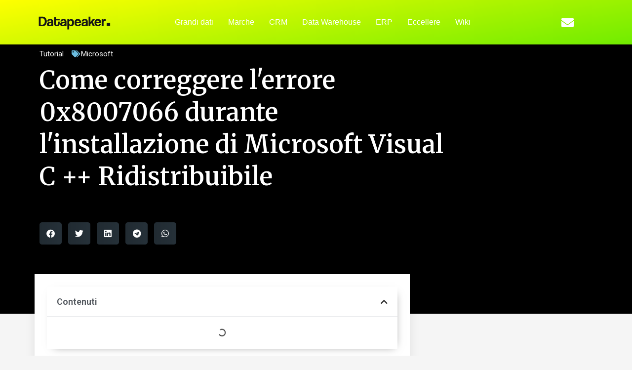

--- FILE ---
content_type: text/html; charset=UTF-8
request_url: https://datapeaker.com/it/tutorial/como-corregir-el-error-0x8007066-al-instalar-microsoft-visual-c-redistributable/
body_size: 21282
content:
<!doctype html>
<html lang="it" dir="ltr">
<head>
	<meta charset="UTF-8">
	<meta name="viewport" content="width=device-width, initial-scale=1">
	<link rel="profile" href="https://gmpg.org/xfn/11">
	<meta name='robots' content='index, follow, max-image-preview:large, max-snippet:-1, max-video-preview:-1' />
	<style>img:is([sizes="auto" i], [sizes^="auto," i]) { contain-intrinsic-size: 3000px 1500px }</style>
	
	<!-- This site is optimized with the Yoast SEO plugin v24.5 - https://yoast.com/wordpress/plugins/seo/ -->
	<title>Come correggere l'errore 0x8007066 durante l'installazione di Microsoft Visual C ++ Ridistribuibile | Altoparlante dati</title>
	<meta name="description" content="Come correggere l'errore 0x8007066 durante l'installazione di Microsoft Visual C ++ Redistributable Uno de los errores más comunes que encuentran los usuarios al instalar" />
	<link rel="canonical" href="https://datapeaker.com/it/tutorial/como-corregir-el-error-0x8007066-al-instalar-microsoft-visual-c-redistributable/" />
	<meta property="og:locale" content="it_IT" />
	<meta property="og:type" content="articolo" />
	<meta property="og:title" content="Come correggere l'errore 0x8007066 durante l'installazione di Microsoft Visual C ++ Ridistribuibile | Altoparlante dati" />
	<meta property="og:description" content="Come correggere l'errore 0x8007066 durante l'installazione di Microsoft Visual C ++ Redistributable Uno de los errores más comunes que encuentran los usuarios al instalar" />
	<meta property="og:url" content="https://datapeaker.com/tutoriales/como-corregir-el-error-0x8007066-al-instalar-microsoft-visual-c-redistributable/" />
	<meta property="og:site_name" content="Altoparlante dati" />
	<meta property="article:published_time" content="2021-12-19T21:13:19+00:00" />
	<meta property="og:image" content="https://datapeaker.com/wp-content/uploads/2021/08/Categoria-Windows-1024x680-6166022.jpg" />
	<meta property="og:image:width" content="1024" />
	<meta property="og:image:height" content="680" />
	<meta property="og:image:type" content="image/jpeg" />
	<meta name="author" content="bytepeaker" />
	<meta name="twitter:card" content="summary_large_image" />
	<meta name="twitter:label1" content="Written by" />
	<meta name="twitter:data1" content="bytepeaker" />
	<meta name="twitter:label2" content="Est. reading time" />
	<meta name="twitter:data2" content="3 minutes" />
	<script type="application/ld+json" class="yoast-schema-graph">{"@context":"https://schema.org","@graph":[{"@type":"Article","@id":"https://datapeaker.com/tutoriales/como-corregir-el-error-0x8007066-al-instalar-microsoft-visual-c-redistributable/#article","isPartOf":{"@id":"https://datapeaker.com/tutoriales/como-corregir-el-error-0x8007066-al-instalar-microsoft-visual-c-redistributable/"},"author":{"name":"bytepeaker","@id":"https://datapeaker.com/#/schema/person/835b3cfa3bf10578e339e217db99d4b7"},"headline":"Cómo corregir el error 0x8007066 al instalar Microsoft Visual C ++ Redistributable","datePublished":"2021-12-19T21:13:19+00:00","mainEntityOfPage":{"@id":"https://datapeaker.com/tutoriales/como-corregir-el-error-0x8007066-al-instalar-microsoft-visual-c-redistributable/"},"wordCount":703,"publisher":{"@id":"https://datapeaker.com/#organization"},"image":{"@id":"https://datapeaker.com/tutoriales/como-corregir-el-error-0x8007066-al-instalar-microsoft-visual-c-redistributable/#primaryimage"},"thumbnailUrl":"https://datapeaker.com/wp-content/uploads/2021/08/Categoria-Windows-1024x680-6166022.jpg","keywords":["Microsoft"],"articleSection":["Tutoriales"],"inLanguage":"it-IT"},{"@type":"WebPage","@id":"https://datapeaker.com/tutoriales/como-corregir-el-error-0x8007066-al-instalar-microsoft-visual-c-redistributable/","url":"https://datapeaker.com/tutoriales/como-corregir-el-error-0x8007066-al-instalar-microsoft-visual-c-redistributable/","name":"Cómo corregir el error 0x8007066 al instalar Microsoft Visual C ++ Redistributable | Datapeaker","isPartOf":{"@id":"https://datapeaker.com/#website"},"primaryImageOfPage":{"@id":"https://datapeaker.com/tutoriales/como-corregir-el-error-0x8007066-al-instalar-microsoft-visual-c-redistributable/#primaryimage"},"image":{"@id":"https://datapeaker.com/tutoriales/como-corregir-el-error-0x8007066-al-instalar-microsoft-visual-c-redistributable/#primaryimage"},"thumbnailUrl":"https://datapeaker.com/wp-content/uploads/2021/08/Categoria-Windows-1024x680-6166022.jpg","datePublished":"2021-12-19T21:13:19+00:00","description":"Cómo corregir el error 0x8007066 al instalar Microsoft Visual C ++ Redistributable Uno de los errores más comunes que encuentran los usuarios al instalar","breadcrumb":{"@id":"https://datapeaker.com/tutoriales/como-corregir-el-error-0x8007066-al-instalar-microsoft-visual-c-redistributable/#breadcrumb"},"inLanguage":"it-IT","potentialAction":[{"@type":"ReadAction","target":["https://datapeaker.com/tutoriales/como-corregir-el-error-0x8007066-al-instalar-microsoft-visual-c-redistributable/"]}]},{"@type":"ImageObject","inLanguage":"it-IT","@id":"https://datapeaker.com/tutoriales/como-corregir-el-error-0x8007066-al-instalar-microsoft-visual-c-redistributable/#primaryimage","url":"https://datapeaker.com/wp-content/uploads/2021/08/Categoria-Windows-1024x680-6166022.jpg","contentUrl":"https://datapeaker.com/wp-content/uploads/2021/08/Categoria-Windows-1024x680-6166022.jpg","width":1024,"height":680,"caption":"categoria-windows-1024x680-6166022-2128332-jpg"},{"@type":"BreadcrumbList","@id":"https://datapeaker.com/tutoriales/como-corregir-el-error-0x8007066-al-instalar-microsoft-visual-c-redistributable/#breadcrumb","itemListElement":[{"@type":"ListItem","position":1,"name":"Home","item":"https://datapeaker.com/"},{"@type":"ListItem","position":2,"name":"Cómo corregir el error 0x8007066 al instalar Microsoft Visual C ++ Redistributable"}]},{"@type":"WebSite","@id":"https://datapeaker.com/#website","url":"https://datapeaker.com/","name":"Datapeaker","description":"La Data siempre al peak","publisher":{"@id":"https://datapeaker.com/#organization"},"potentialAction":[{"@type":"SearchAction","target":{"@type":"EntryPoint","urlTemplate":"https://datapeaker.com/?s={search_term_string}"},"query-input":{"@type":"PropertyValueSpecification","valueRequired":true,"valueName":"search_term_string"}}],"inLanguage":"it-IT"},{"@type":"Organization","@id":"https://datapeaker.com/#organization","name":"datapeaker.com","url":"https://datapeaker.com/","logo":{"@type":"ImageObject","inLanguage":"it-IT","@id":"https://datapeaker.com/#/schema/logo/image/","url":"https://datapeaker.com/wp-content/uploads/2021/07/bytepeaker_logo-7451142.png","contentUrl":"https://datapeaker.com/wp-content/uploads/2021/07/bytepeaker_logo-7451142.png","width":546,"height":114,"caption":"datapeaker.com"},"image":{"@id":"https://datapeaker.com/#/schema/logo/image/"}},{"@type":"Person","@id":"https://datapeaker.com/#/schema/person/835b3cfa3bf10578e339e217db99d4b7","name":"bytepeaker","sameAs":["https://datapeaker.com"]}]}</script>
	<!-- / Yoast SEO plugin. -->


<link rel="alternate" type="application/rss+xml" title="Altoparlante dati &raquo; Feed" href="https://datapeaker.com/it/Nutrire/" />
<link rel="alternate" type="application/rss+xml" title="Altoparlante dati &raquo; Comments Feed" href="https://datapeaker.com/it/comments/Nutrire/" />
<script type="1593e4f57d0c9d3a313bad90-text/javascript">
window._wpemojiSettings = {"baseUrl":"https:\/\/s.w.org\/images\/core\/emoji\/16.0.1\/72x72\/","ext":".png","svgUrl":"https:\/\/s.w.org\/images\/core\/emoji\/16.0.1\/svg\/","svgExt":".svg","source":{"concatemoji":"https:\/\/datapeaker.com\/wp-includes\/js\/wp-emoji-release.min.js?ver=6.8.3"}};
/*! This file is auto-generated */
!function(s,n){var o,i,e;function c(e){try{var t={supportTests:e,timestamp:(new Date).valueOf()};sessionStorage.setItem(o,JSON.stringify(t))}catch(e){}}function p(e,t,n){e.clearRect(0,0,e.canvas.width,e.canvas.height),e.fillText(t,0,0);var t=new Uint32Array(e.getImageData(0,0,e.canvas.width,e.canvas.height).data),a=(e.clearRect(0,0,e.canvas.width,e.canvas.height),e.fillText(n,0,0),new Uint32Array(e.getImageData(0,0,e.canvas.width,e.canvas.height).data));return t.every(function(e,t){return e===a[t]})}function u(e,t){e.clearRect(0,0,e.canvas.width,e.canvas.height),e.fillText(t,0,0);for(var n=e.getImageData(16,16,1,1),a=0;a<n.data.length;a++)if(0!==n.data[a])return!1;return!0}function f(e,t,n,a){switch(t){case"flag":return n(e,"\ud83c\udff3\ufe0f\u200d\u26a7\ufe0f","\ud83c\udff3\ufe0f\u200b\u26a7\ufe0f")?!1:!n(e,"\ud83c\udde8\ud83c\uddf6","\ud83c\udde8\u200b\ud83c\uddf6")&&!n(e,"\ud83c\udff4\udb40\udc67\udb40\udc62\udb40\udc65\udb40\udc6e\udb40\udc67\udb40\udc7f","\ud83c\udff4\u200b\udb40\udc67\u200b\udb40\udc62\u200b\udb40\udc65\u200b\udb40\udc6e\u200b\udb40\udc67\u200b\udb40\udc7f");case"emoji":return!a(e,"\ud83e\udedf")}return!1}function g(e,t,n,a){var r="undefined"!=typeof WorkerGlobalScope&&self instanceof WorkerGlobalScope?new OffscreenCanvas(300,150):s.createElement("canvas"),o=r.getContext("2d",{willReadFrequently:!0}),i=(o.textBaseline="top",o.font="600 32px Arial",{});return e.forEach(function(e){i[e]=t(o,e,n,a)}),i}function t(e){var t=s.createElement("script");t.src=e,t.defer=!0,s.head.appendChild(t)}"undefined"!=typeof Promise&&(o="wpEmojiSettingsSupports",i=["flag","emoji"],n.supports={everything:!0,everythingExceptFlag:!0},e=new Promise(function(e){s.addEventListener("DOMContentLoaded",e,{once:!0})}),new Promise(function(t){var n=function(){try{var e=JSON.parse(sessionStorage.getItem(o));if("object"==typeof e&&"number"==typeof e.timestamp&&(new Date).valueOf()<e.timestamp+604800&&"object"==typeof e.supportTests)return e.supportTests}catch(e){}return null}();if(!n){if("undefined"!=typeof Worker&&"undefined"!=typeof OffscreenCanvas&&"undefined"!=typeof URL&&URL.createObjectURL&&"undefined"!=typeof Blob)try{var e="postMessage("+g.toString()+"("+[JSON.stringify(i),f.toString(),p.toString(),u.toString()].join(",")+"));",a=new Blob([e],{type:"text/javascript"}),r=new Worker(URL.createObjectURL(a),{name:"wpTestEmojiSupports"});return void(r.onmessage=function(e){c(n=e.data),r.terminate(),t(n)})}catch(e){}c(n=g(i,f,p,u))}t(n)}).then(function(e){for(var t in e)n.supports[t]=e[t],n.supports.everything=n.supports.everything&&n.supports[t],"flag"!==t&&(n.supports.everythingExceptFlag=n.supports.everythingExceptFlag&&n.supports[t]);n.supports.everythingExceptFlag=n.supports.everythingExceptFlag&&!n.supports.flag,n.DOMReady=!1,n.readyCallback=function(){n.DOMReady=!0}}).then(function(){return e}).then(function(){var e;n.supports.everything||(n.readyCallback(),(e=n.source||{}).concatemoji?t(e.concatemoji):e.wpemoji&&e.twemoji&&(t(e.twemoji),t(e.wpemoji)))}))}((window,document),window._wpemojiSettings);
</script>
<link rel='stylesheet' id='taxopress-frontend-css-css' href='https://datapeaker.com/wp-content/plugins/simple-tags/assets/frontend/css/frontend.css?ver=3.37.4' media='all' />
<style id='wp-emoji-styles-inline-css'>

	img.wp-smiley, img.emoji {
		display: inline !important;
		border: none !important;
		box-shadow: none !important;
		height: 1em !important;
		width: 1em !important;
		margin: 0 0.07em !important;
		vertical-align: -0.1em !important;
		background: none !important;
		padding: 0 !important;
	}
</style>
<link rel='stylesheet' id='wp-block-library-css' href='https://datapeaker.com/wp-includes/css/dist/block-library/style.min.css?ver=6.8.3' media='all' />
<style id='global-styles-inline-css'>
:root{--wp--preset--aspect-ratio--square: 1;--wp--preset--aspect-ratio--4-3: 4/3;--wp--preset--aspect-ratio--3-4: 3/4;--wp--preset--aspect-ratio--3-2: 3/2;--wp--preset--aspect-ratio--2-3: 2/3;--wp--preset--aspect-ratio--16-9: 16/9;--wp--preset--aspect-ratio--9-16: 9/16;--wp--preset--color--black: #000000;--wp--preset--color--cyan-bluish-gray: #abb8c3;--wp--preset--color--white: #ffffff;--wp--preset--color--pale-pink: #f78da7;--wp--preset--color--vivid-red: #cf2e2e;--wp--preset--color--luminous-vivid-orange: #ff6900;--wp--preset--color--luminous-vivid-amber: #fcb900;--wp--preset--color--light-green-cyan: #7bdcb5;--wp--preset--color--vivid-green-cyan: #00d084;--wp--preset--color--pale-cyan-blue: #8ed1fc;--wp--preset--color--vivid-cyan-blue: #0693e3;--wp--preset--color--vivid-purple: #9b51e0;--wp--preset--gradient--vivid-cyan-blue-to-vivid-purple: linear-gradient(135deg,rgba(6,147,227,1) 0%,rgb(155,81,224) 100%);--wp--preset--gradient--light-green-cyan-to-vivid-green-cyan: linear-gradient(135deg,rgb(122,220,180) 0%,rgb(0,208,130) 100%);--wp--preset--gradient--luminous-vivid-amber-to-luminous-vivid-orange: linear-gradient(135deg,rgba(252,185,0,1) 0%,rgba(255,105,0,1) 100%);--wp--preset--gradient--luminous-vivid-orange-to-vivid-red: linear-gradient(135deg,rgba(255,105,0,1) 0%,rgb(207,46,46) 100%);--wp--preset--gradient--very-light-gray-to-cyan-bluish-gray: linear-gradient(135deg,rgb(238,238,238) 0%,rgb(169,184,195) 100%);--wp--preset--gradient--cool-to-warm-spectrum: linear-gradient(135deg,rgb(74,234,220) 0%,rgb(151,120,209) 20%,rgb(207,42,186) 40%,rgb(238,44,130) 60%,rgb(251,105,98) 80%,rgb(254,248,76) 100%);--wp--preset--gradient--blush-light-purple: linear-gradient(135deg,rgb(255,206,236) 0%,rgb(152,150,240) 100%);--wp--preset--gradient--blush-bordeaux: linear-gradient(135deg,rgb(254,205,165) 0%,rgb(254,45,45) 50%,rgb(107,0,62) 100%);--wp--preset--gradient--luminous-dusk: linear-gradient(135deg,rgb(255,203,112) 0%,rgb(199,81,192) 50%,rgb(65,88,208) 100%);--wp--preset--gradient--pale-ocean: linear-gradient(135deg,rgb(255,245,203) 0%,rgb(182,227,212) 50%,rgb(51,167,181) 100%);--wp--preset--gradient--electric-grass: linear-gradient(135deg,rgb(202,248,128) 0%,rgb(113,206,126) 100%);--wp--preset--gradient--midnight: linear-gradient(135deg,rgb(2,3,129) 0%,rgb(40,116,252) 100%);--wp--preset--font-size--small: 13px;--wp--preset--font-size--medium: 20px;--wp--preset--font-size--large: 36px;--wp--preset--font-size--x-large: 42px;--wp--preset--spacing--20: 0.44rem;--wp--preset--spacing--30: 0.67rem;--wp--preset--spacing--40: 1rem;--wp--preset--spacing--50: 1.5rem;--wp--preset--spacing--60: 2.25rem;--wp--preset--spacing--70: 3.38rem;--wp--preset--spacing--80: 5.06rem;--wp--preset--shadow--natural: 6px 6px 9px rgba(0, 0, 0, 0.2);--wp--preset--shadow--deep: 12px 12px 50px rgba(0, 0, 0, 0.4);--wp--preset--shadow--sharp: 6px 6px 0px rgba(0, 0, 0, 0.2);--wp--preset--shadow--outlined: 6px 6px 0px -3px rgba(255, 255, 255, 1), 6px 6px rgba(0, 0, 0, 1);--wp--preset--shadow--crisp: 6px 6px 0px rgba(0, 0, 0, 1);}:root { --wp--style--global--content-size: 800px;--wp--style--global--wide-size: 1200px; }:where(body) { margin: 0; }.wp-site-blocks > .alignleft { float: left; margin-right: 2em; }.wp-site-blocks > .alignright { float: right; margin-left: 2em; }.wp-site-blocks > .aligncenter { justify-content: center; margin-left: auto; margin-right: auto; }:where(.wp-site-blocks) > * { margin-block-start: 24px; margin-block-end: 0; }:where(.wp-site-blocks) > :first-child { margin-block-start: 0; }:where(.wp-site-blocks) > :last-child { margin-block-end: 0; }:root { --wp--style--block-gap: 24px; }:root :where(.is-layout-flow) > :first-child{margin-block-start: 0;}:root :where(.is-layout-flow) > :last-child{margin-block-end: 0;}:root :where(.is-layout-flow) > *{margin-block-start: 24px;margin-block-end: 0;}:root :where(.is-layout-constrained) > :first-child{margin-block-start: 0;}:root :where(.is-layout-constrained) > :last-child{margin-block-end: 0;}:root :where(.is-layout-constrained) > *{margin-block-start: 24px;margin-block-end: 0;}:root :where(.is-layout-flex){gap: 24px;}:root :where(.is-layout-grid){gap: 24px;}.is-layout-flow > .alignleft{float: left;margin-inline-start: 0;margin-inline-end: 2em;}.is-layout-flow > .alignright{float: right;margin-inline-start: 2em;margin-inline-end: 0;}.is-layout-flow > .aligncenter{margin-left: auto !important;margin-right: auto !important;}.is-layout-constrained > .alignleft{float: left;margin-inline-start: 0;margin-inline-end: 2em;}.is-layout-constrained > .alignright{float: right;margin-inline-start: 2em;margin-inline-end: 0;}.is-layout-constrained > .aligncenter{margin-left: auto !important;margin-right: auto !important;}.is-layout-constrained > :where(:not(.alignleft):not(.alignright):not(.alignfull)){max-width: var(--wp--style--global--content-size);margin-left: auto !important;margin-right: auto !important;}.is-layout-constrained > .alignwide{max-width: var(--wp--style--global--wide-size);}body .is-layout-flex{display: flex;}.is-layout-flex{flex-wrap: wrap;align-items: center;}.is-layout-flex > :is(*, div){margin: 0;}body .is-layout-grid{display: grid;}.is-layout-grid > :is(*, div){margin: 0;}body{padding-top: 0px;padding-right: 0px;padding-bottom: 0px;padding-left: 0px;}a:where(:not(.wp-element-button)){text-decoration: underline;}:root :where(.wp-element-button, .wp-block-button__link){background-color: #32373c;border-width: 0;color: #fff;font-family: inherit;font-size: inherit;line-height: inherit;padding: calc(0.667em + 2px) calc(1.333em + 2px);text-decoration: none;}.has-black-color{color: var(--wp--preset--color--black) !important;}.has-cyan-bluish-gray-color{color: var(--wp--preset--color--cyan-bluish-gray) !important;}.has-white-color{color: var(--wp--preset--color--white) !important;}.has-pale-pink-color{color: var(--wp--preset--color--pale-pink) !important;}.has-vivid-red-color{color: var(--wp--preset--color--vivid-red) !important;}.has-luminous-vivid-orange-color{color: var(--wp--preset--color--luminous-vivid-orange) !important;}.has-luminous-vivid-amber-color{color: var(--wp--preset--color--luminous-vivid-amber) !important;}.has-light-green-cyan-color{color: var(--wp--preset--color--light-green-cyan) !important;}.has-vivid-green-cyan-color{color: var(--wp--preset--color--vivid-green-cyan) !important;}.has-pale-cyan-blue-color{color: var(--wp--preset--color--pale-cyan-blue) !important;}.has-vivid-cyan-blue-color{color: var(--wp--preset--color--vivid-cyan-blue) !important;}.has-vivid-purple-color{color: var(--wp--preset--color--vivid-purple) !important;}.has-black-background-color{background-color: var(--wp--preset--color--black) !important;}.has-cyan-bluish-gray-background-color{background-color: var(--wp--preset--color--cyan-bluish-gray) !important;}.has-white-background-color{background-color: var(--wp--preset--color--white) !important;}.has-pale-pink-background-color{background-color: var(--wp--preset--color--pale-pink) !important;}.has-vivid-red-background-color{background-color: var(--wp--preset--color--vivid-red) !important;}.has-luminous-vivid-orange-background-color{background-color: var(--wp--preset--color--luminous-vivid-orange) !important;}.has-luminous-vivid-amber-background-color{background-color: var(--wp--preset--color--luminous-vivid-amber) !important;}.has-light-green-cyan-background-color{background-color: var(--wp--preset--color--light-green-cyan) !important;}.has-vivid-green-cyan-background-color{background-color: var(--wp--preset--color--vivid-green-cyan) !important;}.has-pale-cyan-blue-background-color{background-color: var(--wp--preset--color--pale-cyan-blue) !important;}.has-vivid-cyan-blue-background-color{background-color: var(--wp--preset--color--vivid-cyan-blue) !important;}.has-vivid-purple-background-color{background-color: var(--wp--preset--color--vivid-purple) !important;}.has-black-border-color{border-color: var(--wp--preset--color--black) !important;}.has-cyan-bluish-gray-border-color{border-color: var(--wp--preset--color--cyan-bluish-gray) !important;}.has-white-border-color{border-color: var(--wp--preset--color--white) !important;}.has-pale-pink-border-color{border-color: var(--wp--preset--color--pale-pink) !important;}.has-vivid-red-border-color{border-color: var(--wp--preset--color--vivid-red) !important;}.has-luminous-vivid-orange-border-color{border-color: var(--wp--preset--color--luminous-vivid-orange) !important;}.has-luminous-vivid-amber-border-color{border-color: var(--wp--preset--color--luminous-vivid-amber) !important;}.has-light-green-cyan-border-color{border-color: var(--wp--preset--color--light-green-cyan) !important;}.has-vivid-green-cyan-border-color{border-color: var(--wp--preset--color--vivid-green-cyan) !important;}.has-pale-cyan-blue-border-color{border-color: var(--wp--preset--color--pale-cyan-blue) !important;}.has-vivid-cyan-blue-border-color{border-color: var(--wp--preset--color--vivid-cyan-blue) !important;}.has-vivid-purple-border-color{border-color: var(--wp--preset--color--vivid-purple) !important;}.has-vivid-cyan-blue-to-vivid-purple-gradient-background{background: var(--wp--preset--gradient--vivid-cyan-blue-to-vivid-purple) !important;}.has-light-green-cyan-to-vivid-green-cyan-gradient-background{background: var(--wp--preset--gradient--light-green-cyan-to-vivid-green-cyan) !important;}.has-luminous-vivid-amber-to-luminous-vivid-orange-gradient-background{background: var(--wp--preset--gradient--luminous-vivid-amber-to-luminous-vivid-orange) !important;}.has-luminous-vivid-orange-to-vivid-red-gradient-background{background: var(--wp--preset--gradient--luminous-vivid-orange-to-vivid-red) !important;}.has-very-light-gray-to-cyan-bluish-gray-gradient-background{background: var(--wp--preset--gradient--very-light-gray-to-cyan-bluish-gray) !important;}.has-cool-to-warm-spectrum-gradient-background{background: var(--wp--preset--gradient--cool-to-warm-spectrum) !important;}.has-blush-light-purple-gradient-background{background: var(--wp--preset--gradient--blush-light-purple) !important;}.has-blush-bordeaux-gradient-background{background: var(--wp--preset--gradient--blush-bordeaux) !important;}.has-luminous-dusk-gradient-background{background: var(--wp--preset--gradient--luminous-dusk) !important;}.has-pale-ocean-gradient-background{background: var(--wp--preset--gradient--pale-ocean) !important;}.has-electric-grass-gradient-background{background: var(--wp--preset--gradient--electric-grass) !important;}.has-midnight-gradient-background{background: var(--wp--preset--gradient--midnight) !important;}.has-small-font-size{font-size: var(--wp--preset--font-size--small) !important;}.has-medium-font-size{font-size: var(--wp--preset--font-size--medium) !important;}.has-large-font-size{font-size: var(--wp--preset--font-size--large) !important;}.has-x-large-font-size{font-size: var(--wp--preset--font-size--x-large) !important;}
:root :where(.wp-block-pullquote){font-size: 1.5em;line-height: 1.6;}
</style>
<style id='dominant-color-styles-inline-css'>
img[data-dominant-color]:not(.has-transparency) { background-color: var(--dominant-color); }
</style>
<style id='plvt-view-transitions-inline-css'>
@view-transition { navigation: auto; }
@media (prefers-reduced-motion: no-preference) {::view-transition-group(*) { animation-duration: 0.4s; }}
</style>
<link rel='stylesheet' id='hello-elementor-css' href='https://datapeaker.com/wp-content/themes/hello-elementor/style.min.css?ver=3.3.0' media='all' />
<link rel='stylesheet' id='hello-elementor-theme-style-css' href='https://datapeaker.com/wp-content/themes/hello-elementor/theme.min.css?ver=3.3.0' media='all' />
<link rel='stylesheet' id='hello-elementor-header-footer-css' href='https://datapeaker.com/wp-content/themes/hello-elementor/header-footer.min.css?ver=3.3.0' media='all' />
<link rel='stylesheet' id='elementor-frontend-css' href='https://datapeaker.com/wp-content/plugins/elementor/assets/css/frontend.min.css?ver=3.27.2' media='all' />
<link rel='stylesheet' id='widget-image-css' href='https://datapeaker.com/wp-content/plugins/elementor/assets/css/widget-image.min.css?ver=3.27.2' media='all' />
<link rel='stylesheet' id='widget-nav-menu-css' href='https://datapeaker.com/wp-content/plugins/elementor-pro/assets/css/widget-nav-menu.min.css?ver=3.27.0' media='all' />
<link rel='stylesheet' id='widget-social-icons-css' href='https://datapeaker.com/wp-content/plugins/elementor/assets/css/widget-social-icons.min.css?ver=3.27.2' media='all' />
<link rel='stylesheet' id='e-apple-webkit-css' href='https://datapeaker.com/wp-content/plugins/elementor/assets/css/conditionals/apple-webkit.min.css?ver=3.27.2' media='all' />
<link rel='stylesheet' id='widget-text-editor-css' href='https://datapeaker.com/wp-content/plugins/elementor/assets/css/widget-text-editor.min.css?ver=3.27.2' media='all' />
<link rel='stylesheet' id='widget-heading-css' href='https://datapeaker.com/wp-content/plugins/elementor/assets/css/widget-heading.min.css?ver=3.27.2' media='all' />
<link rel='stylesheet' id='swiper-css' href='https://datapeaker.com/wp-content/plugins/elementor/assets/lib/swiper/v8/css/swiper.min.css?ver=8.4.5' media='all' />
<link rel='stylesheet' id='e-swiper-css' href='https://datapeaker.com/wp-content/plugins/elementor/assets/css/conditionals/e-swiper.min.css?ver=3.27.2' media='all' />
<link rel='stylesheet' id='widget-post-info-css' href='https://datapeaker.com/wp-content/plugins/elementor-pro/assets/css/widget-post-info.min.css?ver=3.27.0' media='all' />
<link rel='stylesheet' id='widget-icon-list-css' href='https://datapeaker.com/wp-content/plugins/elementor/assets/css/widget-icon-list.min.css?ver=3.27.2' media='all' />
<link rel='stylesheet' id='elementor-icons-shared-0-css' href='https://datapeaker.com/wp-content/plugins/elementor/assets/lib/font-awesome/css/fontawesome.min.css?ver=5.15.3' media='all' />
<link rel='stylesheet' id='elementor-icons-fa-regular-css' href='https://datapeaker.com/wp-content/plugins/elementor/assets/lib/font-awesome/css/regular.min.css?ver=5.15.3' media='all' />
<link rel='stylesheet' id='elementor-icons-fa-solid-css' href='https://datapeaker.com/wp-content/plugins/elementor/assets/lib/font-awesome/css/solid.min.css?ver=5.15.3' media='all' />
<link rel='stylesheet' id='widget-share-buttons-css' href='https://datapeaker.com/wp-content/plugins/elementor-pro/assets/css/widget-share-buttons.min.css?ver=3.27.0' media='all' />
<link rel='stylesheet' id='elementor-icons-fa-brands-css' href='https://datapeaker.com/wp-content/plugins/elementor/assets/lib/font-awesome/css/brands.min.css?ver=5.15.3' media='all' />
<link rel='stylesheet' id='widget-table-of-contents-css' href='https://datapeaker.com/wp-content/plugins/elementor-pro/assets/css/widget-table-of-contents.min.css?ver=3.27.0' media='all' />
<link rel='stylesheet' id='widget-social-css' href='https://datapeaker.com/wp-content/plugins/elementor-pro/assets/css/widget-social.min.css?ver=3.27.0' media='all' />
<link rel='stylesheet' id='widget-search-form-css' href='https://datapeaker.com/wp-content/plugins/elementor-pro/assets/css/widget-search-form.min.css?ver=3.27.0' media='all' />
<link rel='stylesheet' id='widget-posts-css' href='https://datapeaker.com/wp-content/plugins/elementor-pro/assets/css/widget-posts.min.css?ver=3.27.0' media='all' />
<link rel='stylesheet' id='widget-spacer-css' href='https://datapeaker.com/wp-content/plugins/elementor/assets/css/widget-spacer.min.css?ver=3.27.2' media='all' />
<link rel='stylesheet' id='widget-form-css' href='https://datapeaker.com/wp-content/plugins/elementor-pro/assets/css/widget-form.min.css?ver=3.27.0' media='all' />
<link rel='stylesheet' id='elementor-icons-css' href='https://datapeaker.com/wp-content/plugins/elementor/assets/lib/eicons/css/elementor-icons.min.css?ver=5.35.0' media='all' />
<link rel='stylesheet' id='elementor-post-7-css' href='https://datapeaker.com/wp-content/uploads/elementor/css/post-7.css?ver=1749300273' media='all' />
<link rel='stylesheet' id='elementor-post-20-css' href='https://datapeaker.com/wp-content/uploads/elementor/css/post-20.css?ver=1749300273' media='all' />
<link rel='stylesheet' id='elementor-post-22-css' href='https://datapeaker.com/wp-content/uploads/elementor/css/post-22.css?ver=1749300273' media='all' />
<link rel='stylesheet' id='elementor-post-82-css' href='https://datapeaker.com/wp-content/uploads/elementor/css/post-82.css?ver=1749300277' media='all' />
<link rel='stylesheet' id='glossary-hint-css' href='https://datapeaker.com/wp-content/plugins/glossary-by-codeat-premium/assets/css/css-pro/tooltip-light.css?ver=2.0.13' media='all' />
<style id='glossary-hint-inline-css'>
.glossary-tooltip-content, .glossary-tooltip-text {font-size:16px;}
</style>
<link rel='stylesheet' id='google-fonts-1-css' href='https://fonts.googleapis.com/css?family=Roboto%3A100%2C100italic%2C200%2C200italic%2C300%2C300italic%2C400%2C400italic%2C500%2C500italic%2C600%2C600italic%2C700%2C700italic%2C800%2C800italic%2C900%2C900italic%7CRoboto+Slab%3A100%2C100italic%2C200%2C200italic%2C300%2C300italic%2C400%2C400italic%2C500%2C500italic%2C600%2C600italic%2C700%2C700italic%2C800%2C800italic%2C900%2C900italic%7CMontserrat%3A100%2C100italic%2C200%2C200italic%2C300%2C300italic%2C400%2C400italic%2C500%2C500italic%2C600%2C600italic%2C700%2C700italic%2C800%2C800italic%2C900%2C900italic%7CMerriweather%3A100%2C100italic%2C200%2C200italic%2C300%2C300italic%2C400%2C400italic%2C500%2C500italic%2C600%2C600italic%2C700%2C700italic%2C800%2C800italic%2C900%2C900italic&#038;display=auto&#038;ver=6.8.3' media='all' />
<link rel="preconnect" href="https://fonts.gstatic.com/" crossorigin><script id="plvt-view-transitions-js-after" type="1593e4f57d0c9d3a313bad90-text/javascript">
window.plvtInitViewTransitions=n=>{if(!window.navigation||!("CSSViewTransitionRule"in window))return void window.console.warn("View transitions not loaded as the browser is lacking support.");const t=(t,o,i)=>{const e=n.animations||{};return[...e[t].useGlobalTransitionNames?Object.entries(n.globalTransitionNames||{}).map((([n,t])=>[o.querySelector(n),t])):[],...e[t].usePostTransitionNames&&i?Object.entries(n.postTransitionNames||{}).map((([n,t])=>[i.querySelector(n),t])):[]]},o=async(n,t)=>{for(const[t,o]of n)t&&(t.style.viewTransitionName=o);await t;for(const[t]of n)t&&(t.style.viewTransitionName="")},i=()=>n.postSelector?document.querySelector(n.postSelector):null,e=t=>{if(!n.postSelector)return null;const o=(i=n.postSelector,e='a[href="'+t+'"]',i.split(",").map((n=>n.trim()+" "+e)).join(","));var i,e;const s=document.querySelector(o);return s?s.closest(n.postSelector):null};window.addEventListener("pageswap",(n=>{if(n.viewTransition){const s="default";let a;n.viewTransition.types.add(s),document.body.classList.contains("single")?a=t(s,document.body,i()):(document.body.classList.contains("home")||document.body.classList.contains("archive"))&&(a=t(s,document.body,e(n.activation.entry.url))),a&&o(a,n.viewTransition.finished)}})),window.addEventListener("pagereveal",(n=>{if(n.viewTransition){const s="default";let a;n.viewTransition.types.add(s),document.body.classList.contains("single")?a=t(s,document.body,i()):(document.body.classList.contains("home")||document.body.classList.contains("archive"))&&(a=t(s,document.body,window.navigation.activation.from?e(window.navigation.activation.from.url):null)),a&&o(a,n.viewTransition.ready)}}))};
plvtInitViewTransitions( {"postSelector":".wp-block-post.post, article.post, body.single main","globalTransitionNames":{"header":"header","main":"main"},"postTransitionNames":{".wp-block-post-title, .entry-title":"post-title",".wp-post-image":"post-thumbnail",".wp-block-post-content, .entry-content":"post-content"},"animations":{"default":{"useGlobalTransitionNames":true,"usePostTransitionNames":true}}} )
</script>
<script src="https://datapeaker.com/wp-includes/js/jquery/jquery.min.js?ver=3.7.1" id="jquery-core-js" type="1593e4f57d0c9d3a313bad90-text/javascript"></script>
<script src="https://datapeaker.com/wp-includes/js/jquery/jquery-migrate.min.js?ver=3.4.1" id="jquery-migrate-js" type="1593e4f57d0c9d3a313bad90-text/javascript"></script>
<script src="https://datapeaker.com/wp-content/plugins/simple-tags/assets/frontend/js/frontend.js?ver=3.37.4" id="taxopress-frontend-js-js" type="1593e4f57d0c9d3a313bad90-text/javascript"></script>
<link rel="https://api.w.org/" href="https://datapeaker.com/wp-json/" /><link rel="alternate" title="JSON" type="application/json" href="https://datapeaker.com/it/wp-json/wp/v2/posts/10259" /><link rel="EditURI" type="application/rsd+xml" title="RSD" href="https://datapeaker.com/xmlrpc.php?rsd" />
<meta name="generator" content="WordPress 6.8.3" />
<link rel='shortlink' href='https://datapeaker.com/?p=10259' />
<link rel="alternate" title="oEmbed (JSON)" type="application/json+oembed" href="https://datapeaker.com/it/wp-json/oembed/1.0/embed?url=https%3A%2F%2Fdatapeaker.com%2Ftutoriales%2Fcomo-corregir-el-error-0x8007066-al-instalar-microsoft-visual-c-redistributable%2F" />
<link rel="alternate" title="oEmbed (XML)" type="text/xml+oembed" href="https://datapeaker.com/it/wp-json/oembed/1.0/embed?url=https%3A%2F%2Fdatapeaker.com%2Ftutoriales%2Fcomo-corregir-el-error-0x8007066-al-instalar-microsoft-visual-c-redistributable%2F&format=xml" />
<meta name="generator" content="auto-sizes 1.7.0">
<meta name="generator" content="dominant-color-images 1.2.0">
<!-- Global site tag (gtag.js) - Google Analytics -->
<script async src="https://www.googletagmanager.com/gtag/js?id=G-NCYEL9N7Z2" type="1593e4f57d0c9d3a313bad90-text/javascript"></script>
<script type="1593e4f57d0c9d3a313bad90-text/javascript">
  window.dataLayer = window.dataLayer || [];
  function gtag(){dataLayer.push(arguments);}
  gtag('js', new Date());

  gtag('config', 'G-NCYEL9N7Z2');
</script>
<!-- Global site tag (gtag.js) - Google Analytics -->
<script async src="https://www.googletagmanager.com/gtag/js?id=UA-203546994-1" type="1593e4f57d0c9d3a313bad90-text/javascript"></script>
<script type="1593e4f57d0c9d3a313bad90-text/javascript">
  window.dataLayer = window.dataLayer || [];
  function gtag(){dataLayer.push(arguments);}
  gtag('js', new Date());

  gtag('config', 'UA-203546994-1');
</script>

<script async src="https://pagead2.googlesyndication.com/pagead/js/adsbygoogle.js?client=ca-pub-9047562926713908" crossorigin="anonymous" type="1593e4f57d0c9d3a313bad90-text/javascript"></script>
<meta name="publisuites-verify-code" content="aHR0cHM6Ly9kYXRhcGVha2VyLmNvbQ==" />

<script async src="https://fundingchoicesmessages.google.com/i/pub-9047562926713908?ers=1" nonce="Ku7A5nKLm6N7XjePlPYI9g" type="1593e4f57d0c9d3a313bad90-text/javascript"></script><script nonce="Ku7A5nKLm6N7XjePlPYI9g" type="1593e4f57d0c9d3a313bad90-text/javascript">(function() {function signalGooglefcPresent() {if (!window.frames['googlefcPresent']) {if (document.body) {const iframe = document.createElement('iframe'); iframe.style = 'width: 0; height: 0; border: none; z-index: -1000; left: -1000px; top: -1000px;'; iframe.style.display = 'none'; iframe.name = 'googlefcPresent'; document.body.appendChild(iframe);} else {setTimeout(signalGooglefcPresent, 0);}}}signalGooglefcPresent();})();</script>


<script type="1593e4f57d0c9d3a313bad90-text/javascript">
  (function(d,t) {
    var BASE_URL="https://app.chatwoot.com";
    var g=d.createElement(t),s=d.getElementsByTagName(t)[0];
    g.src=BASE_URL+"/packs/js/sdk.js";
    g.async = true;
    s.parentNode.insertBefore(g,s);
    g.onload=function(){
      window.chatwootSDK.run({
        websiteToken: 'YRV5MiFe5L4hoM6yCPQ5RzKz',
        baseUrl: BASE_URL
      })
    }
  })(document,"script");
</script>
<meta name="generator" content="performance-lab 4.0.0; plugins: auto-sizes, dominant-color-images, embed-optimizer, image-prioritizer, performant-translations, nocache-bfcache, speculation-rules, view-transitions, web-worker-offloading, webp-uploads">
<meta name="generator" content="performant-translations 1.2.0">
<link rel="alternate" hreflang="es" href="/tutoriales/como-corregir-el-error-0x8007066-al-instalar-microsoft-visual-c-redistributable/"/><link rel="alternate" hreflang="it" href="/it/tutorial/como-corregir-el-error-0x8007066-al-instalar-microsoft-visual-c-redistributable/"/><meta name="generator" content="view-transitions 1.1.1">
<meta name="generator" content="web-worker-offloading 0.2.0">
<meta name="generator" content="webp-uploads 2.6.0">
<meta name="generator" content="speculation-rules 1.6.0">
<meta name="generator" content="Elementor 3.27.2; caratteristiche: additional_custom_breakpoints; Impostazioni: css_print_method-external, google_font-enabled, font_display-auto">
<meta name="generator" content="optimization-detective 1.0.0-beta3">
			<style>
				.e-con.e-parent:nth-of-type(n+4):not(.e-lazyloaded):not(.e-no-lazyload),
				.e-con.e-parent:nth-of-type(n+4):not(.e-lazyloaded):not(.e-no-lazyload) * {
					background-image: none !important;
				}
				@media screen and (max-height: 1024px) {
					.e-con.e-parent:nth-of-type(n+3):not(.e-lazyloaded):not(.e-no-lazyload),
					.e-con.e-parent:nth-of-type(n+3):not(.e-lazyloaded):not(.e-no-lazyload) * {
						background-image: none !important;
					}
				}
				@media screen and (max-height: 640px) {
					.e-con.e-parent:nth-of-type(n+2):not(.e-lazyloaded):not(.e-no-lazyload),
					.e-con.e-parent:nth-of-type(n+2):not(.e-lazyloaded):not(.e-no-lazyload) * {
						background-image: none !important;
					}
				}
			</style>
			<meta name="generator" content="embed-optimizer 1.0.0-beta2">
<meta name="generator" content="image-prioritizer 1.0.0-beta2">
<link rel="icon" href="https://datapeaker.com/wp-content/uploads/2021/05/android-chrome-512x512-1142293-120x120.png" sizes="32x32" />
<link rel="icon" href="https://datapeaker.com/wp-content/uploads/2021/05/android-chrome-512x512-1142293-300x300.png" sizes="192x192" />
<link rel="apple-touch-icon" href="https://datapeaker.com/wp-content/uploads/2021/05/android-chrome-512x512-1142293-300x300.png" />
<meta name="msapplication-TileImage" content="https://datapeaker.com/wp-content/uploads/2021/05/android-chrome-512x512-1142293-300x300.png" />
		<style id="wp-custom-css">
			img.emoji {
padding-bottom: 0 !important;
}
		</style>
<meta name="translation-stats" content='{"total_phrases":306,"translated_phrases":260,"human_translated_phrases":null,"hidden_phrases":20,"hidden_translated_phrases":20,"hidden_translateable_phrases":null,"meta_phrases":67,"meta_translated_phrases":21,"time":null}'/>
		</head>
<body class="wp-singular post-template-default single single-post postid-10259 single-format-standard wp-custom-logo wp-embed-responsive wp-theme-hello-elementor theme-default elementor-default elementor-kit-7 elementor-page-82">


<a class="skip-link screen-reader-text" href="#content">Salta al contenuto</a>

		<div data-elementor-type="header" data-elementor-id="20" class="elementor elementor-20 elementor-location-header" data-elementor-post-type="elementor_library">
					<section class="elementor-section elementor-top-section elementor-element elementor-element-3e6743d6 elementor-section-height-min-height elementor-section-boxed elementor-section-height-default elementor-section-items-middle" data-id="3e6743d6" data-element_type="section" data-settings="{&quot;background_background&quot;:&quot;gradient&quot;}">
						<div class="elementor-container elementor-column-gap-default">
					<div class="elementor-column elementor-col-33 elementor-top-column elementor-element elementor-element-8e14846" data-id="8e14846" data-element_type="column">
			<div class="elementor-widget-wrap elementor-element-populated">
						<div class="elementor-element elementor-element-719642ee elementor-widget elementor-widget-image" data-id="719642ee" data-element_type="widget" data-widget_type="image.default">
				<div class="elementor-widget-container">
																<a href="https://datapeaker.com/it/" data-wpel-link="internal">
							<picture data-od-removed-fetchpriority="high" data-od-replaced-sizes="(max-width: 546px) 100vw, 546px" data-od-xpath="/HTML/BODY/DIV[@class=&#039;elementor elementor-20 elementor-location-header&#039;]/*[1][self::SECTION]/*[1][self::DIV]/*[1][self::DIV]/*[1][self::DIV]/*[1][self::DIV]/*[1][self::DIV]/*[1][self::A]/*[1][self::IMG]" class="attachment-full size-full wp-image-59">
<source type="image/webp" srcset="https://datapeaker.com/wp-content/uploads/2021/07/bytepeaker_logo-7451142.png.webp 546w, https://datapeaker.com/wp-content/uploads/2021/07/bytepeaker_logo-7451142-300x63.png.webp 300w" sizes="(782px &lt; width) 156px, (max-width: 546px) 100vw, 546px"/>
<img data-od-removed-fetchpriority="high" data-od-replaced-sizes="(max-width: 546px) 100vw, 546px" data-od-xpath="/HTML/BODY/DIV[@class=&#039;elementor elementor-20 elementor-location-header&#039;]/*[1][self::SECTION]/*[1][self::DIV]/*[1][self::DIV]/*[1][self::DIV]/*[1][self::DIV]/*[1][self::DIV]/*[1][self::A]/*[1][self::IMG]" width="546" height="114" src="https://datapeaker.com/wp-content/uploads/2021/07/bytepeaker_logo-7451142.png" alt="bytepeaker_logo" srcset="https://datapeaker.com/wp-content/uploads/2021/07/bytepeaker_logo-7451142.png 546w, https://datapeaker.com/wp-content/uploads/2021/07/bytepeaker_logo-7451142-300x63.png 300w" sizes="(782px &lt; width) 156px, (max-width: 546px) 100vw, 546px"/>
</picture>
								</a>
															</div>
				</div>
					</div>
		</div>
				<div class="elementor-column elementor-col-33 elementor-top-column elementor-element elementor-element-2a28f345" data-id="2a28f345" data-element_type="column">
			<div class="elementor-widget-wrap elementor-element-populated">
						<div class="elementor-element elementor-element-6be1c0a0 elementor-nav-menu__align-center elementor-nav-menu--stretch elementor-nav-menu__text-align-center elementor-nav-menu--dropdown-tablet elementor-nav-menu--toggle elementor-nav-menu--burger elementor-widget elementor-widget-nav-menu" data-id="6be1c0a0" data-element_type="widget" data-settings="{&quot;full_width&quot;:&quot;stretch&quot;,&quot;submenu_icon&quot;:{&quot;value&quot;:&quot;&lt;i class=\&quot;fas fa-chevron-down\&quot;&gt;&lt;\/i&gt;&quot;,&quot;library&quot;:&quot;fa-solid&quot;},&quot;layout&quot;:&quot;horizontal&quot;,&quot;toggle&quot;:&quot;burger&quot;}" data-widget_type="nav-menu.default">
				<div class="elementor-widget-container">
								<nav aria-label="Menu" class="elementor-nav-menu--main elementor-nav-menu__container elementor-nav-menu--layout-horizontal e--pointer-underline e--animation-drop-out">
				<ul id="menu-1-6be1c0a0" class="elementor-nav-menu"><li class="menu-item menu-item-type-taxonomy menu-item-object-category menu-item-has-children menu-item-632"><a href="https://datapeaker.com/it/big-data/" class="elementor-item" data-wpel-link="internal">Grandi dati</a>
<ul class="sub-menu elementor-nav-menu--dropdown">
	<li class="menu-item menu-item-type-taxonomy menu-item-object-post_tag menu-item-19950"><a href="https://datapeaker.com/it/etichetta/azure/" class="elementor-sub-item" data-wpel-link="internal">Azzurro</a></li>
	<li class="menu-item menu-item-type-taxonomy menu-item-object-post_tag menu-item-19949"><a href="https://datapeaker.com/it/etichetta/Tableau/" class="elementor-sub-item" data-wpel-link="internal">Quadro</a></li>
	<li class="menu-item menu-item-type-taxonomy menu-item-object-post_tag menu-item-19951"><a href="https://datapeaker.com/it/etichetta/duro/" class="elementor-sub-item" data-wpel-link="internal">Duro</a></li>
	<li class="menu-item menu-item-type-taxonomy menu-item-object-post_tag menu-item-19952"><a href="https://datapeaker.com/it/etichetta/matplotlib/" class="elementor-sub-item" data-wpel-link="internal">Matplotlib</a></li>
	<li class="menu-item menu-item-type-taxonomy menu-item-object-post_tag menu-item-19953"><a href="https://datapeaker.com/it/etichetta/flusso-tensoriale/" class="elementor-sub-item" data-wpel-link="internal">TensorFlow</a></li>
</ul>
</li>
<li class="menu-item menu-item-type-custom menu-item-object-custom menu-item-has-children menu-item-19954"><a class="elementor-item">Marche</a>
<ul class="sub-menu elementor-nav-menu--dropdown">
	<li class="menu-item menu-item-type-taxonomy menu-item-object-post_tag menu-item-19955"><a href="https://datapeaker.com/it/etichetta/adobe/" class="elementor-sub-item" data-wpel-link="internal">Adobe</a></li>
	<li class="menu-item menu-item-type-taxonomy menu-item-object-post_tag menu-item-19956"><a href="https://datapeaker.com/it/etichetta/Mela/" class="elementor-sub-item" data-wpel-link="internal">Mela</a></li>
	<li class="menu-item menu-item-type-custom menu-item-object-custom menu-item-has-children menu-item-19960"><a class="elementor-sub-item">Google</a>
	<ul class="sub-menu elementor-nav-menu--dropdown">
		<li class="menu-item menu-item-type-taxonomy menu-item-object-post_tag menu-item-19961"><a href="https://datapeaker.com/it/etichetta/cromo/" class="elementor-sub-item" data-wpel-link="internal">Cromo</a></li>
		<li class="menu-item menu-item-type-taxonomy menu-item-object-post_tag menu-item-19962"><a href="https://datapeaker.com/it/etichetta/chromecast/" class="elementor-sub-item" data-wpel-link="internal">Chromecast</a></li>
		<li class="menu-item menu-item-type-taxonomy menu-item-object-post_tag menu-item-19964"><a href="https://datapeaker.com/it/etichetta/gmail/" class="elementor-sub-item" data-wpel-link="internal">Gmail</a></li>
		<li class="menu-item menu-item-type-taxonomy menu-item-object-post_tag menu-item-19965"><a href="https://datapeaker.com/it/etichetta/google-drive/" class="elementor-sub-item" data-wpel-link="internal">Google Drive</a></li>
		<li class="menu-item menu-item-type-taxonomy menu-item-object-post_tag menu-item-19966"><a href="https://datapeaker.com/it/etichetta/google-maps/" class="elementor-sub-item" data-wpel-link="internal">Mappe di Google</a></li>
		<li class="menu-item menu-item-type-taxonomy menu-item-object-post_tag menu-item-19967"><a href="https://datapeaker.com/it/etichetta/google-play/" class="elementor-sub-item" data-wpel-link="internal">Google Play</a></li>
	</ul>
</li>
	<li class="menu-item menu-item-type-taxonomy menu-item-object-post_tag menu-item-has-children menu-item-19946"><a href="https://datapeaker.com/it/etichetta/microsoft/" class="elementor-sub-item" data-wpel-link="internal">Microsoft</a>
	<ul class="sub-menu elementor-nav-menu--dropdown">
		<li class="menu-item menu-item-type-taxonomy menu-item-object-post_tag menu-item-19963"><a href="https://datapeaker.com/it/etichetta/cortana/" class="elementor-sub-item" data-wpel-link="internal">Cortana</a></li>
		<li class="menu-item menu-item-type-taxonomy menu-item-object-post_tag menu-item-19958"><a href="https://datapeaker.com/it/etichetta/office/" class="elementor-sub-item" data-wpel-link="internal">Ufficio</a></li>
	</ul>
</li>
	<li class="menu-item menu-item-type-taxonomy menu-item-object-post_tag menu-item-19959"><a href="https://datapeaker.com/it/etichetta/twitter/" class="elementor-sub-item" data-wpel-link="internal">Twitter</a></li>
</ul>
</li>
<li class="menu-item menu-item-type-taxonomy menu-item-object-category menu-item-633"><a href="https://datapeaker.com/it/crm/" class="elementor-item" data-wpel-link="internal">CRM</a></li>
<li class="menu-item menu-item-type-taxonomy menu-item-object-category menu-item-has-children menu-item-634"><a href="https://datapeaker.com/it/data-warehouse/" class="elementor-item" data-wpel-link="internal">Data Warehouse</a>
<ul class="sub-menu elementor-nav-menu--dropdown">
	<li class="menu-item menu-item-type-taxonomy menu-item-object-post_tag menu-item-19947"><a href="https://datapeaker.com/it/etichetta/sql/" class="elementor-sub-item" data-wpel-link="internal">SQL</a></li>
	<li class="menu-item menu-item-type-taxonomy menu-item-object-post_tag menu-item-19948"><a href="https://datapeaker.com/it/etichetta/Hadoop/" class="elementor-sub-item" data-wpel-link="internal">Hadoop</a></li>
	<li class="menu-item menu-item-type-taxonomy menu-item-object-post_tag menu-item-19957"><a href="https://datapeaker.com/it/etichetta/mongodb/" class="elementor-sub-item" data-wpel-link="internal">MongoDB</a></li>
</ul>
</li>
<li class="menu-item menu-item-type-taxonomy menu-item-object-category menu-item-635"><a href="https://datapeaker.com/it/erp/" class="elementor-item" data-wpel-link="internal">ERP</a></li>
<li class="menu-item menu-item-type-taxonomy menu-item-object-category menu-item-has-children menu-item-636"><a href="https://datapeaker.com/it/eccellere/" class="elementor-item" data-wpel-link="internal">Eccellere</a>
<ul class="sub-menu elementor-nav-menu--dropdown">
	<li class="menu-item menu-item-type-taxonomy menu-item-object-category menu-item-637"><a href="https://datapeaker.com/it/eccellere/funciones-excel/" class="elementor-sub-item" data-wpel-link="internal">Funzioni di Excel</a></li>
</ul>
</li>
<li class="menu-item menu-item-type-custom menu-item-object-custom menu-item-20945"><a href="https://datapeaker.com/it/wiki/" class="elementor-item" data-wpel-link="internal">Wiki</a></li>
</ul>			</nav>
					<div class="elementor-menu-toggle" role="button" tabindex="0" aria-label="Menu Toggle" aria-expanded="false">
			<i aria-hidden="true" role="presentation" class="elementor-menu-toggle__icon--open eicon-menu-bar"></i><i aria-hidden="true" role="presentation" class="elementor-menu-toggle__icon--close eicon-close"></i>		</div>
					<nav class="elementor-nav-menu--dropdown elementor-nav-menu__container" aria-hidden="true">
				<ul id="menu-2-6be1c0a0" class="elementor-nav-menu"><li class="menu-item menu-item-type-taxonomy menu-item-object-category menu-item-has-children menu-item-632"><a href="https://datapeaker.com/it/big-data/" class="elementor-item" tabindex="-1" data-wpel-link="internal">Grandi dati</a>
<ul class="sub-menu elementor-nav-menu--dropdown">
	<li class="menu-item menu-item-type-taxonomy menu-item-object-post_tag menu-item-19950"><a href="https://datapeaker.com/it/etichetta/azure/" class="elementor-sub-item" tabindex="-1" data-wpel-link="internal">Azzurro</a></li>
	<li class="menu-item menu-item-type-taxonomy menu-item-object-post_tag menu-item-19949"><a href="https://datapeaker.com/it/etichetta/Tableau/" class="elementor-sub-item" tabindex="-1" data-wpel-link="internal">Quadro</a></li>
	<li class="menu-item menu-item-type-taxonomy menu-item-object-post_tag menu-item-19951"><a href="https://datapeaker.com/it/etichetta/duro/" class="elementor-sub-item" tabindex="-1" data-wpel-link="internal">Duro</a></li>
	<li class="menu-item menu-item-type-taxonomy menu-item-object-post_tag menu-item-19952"><a href="https://datapeaker.com/it/etichetta/matplotlib/" class="elementor-sub-item" tabindex="-1" data-wpel-link="internal">Matplotlib</a></li>
	<li class="menu-item menu-item-type-taxonomy menu-item-object-post_tag menu-item-19953"><a href="https://datapeaker.com/it/etichetta/flusso-tensoriale/" class="elementor-sub-item" tabindex="-1" data-wpel-link="internal">TensorFlow</a></li>
</ul>
</li>
<li class="menu-item menu-item-type-custom menu-item-object-custom menu-item-has-children menu-item-19954"><a class="elementor-item" tabindex="-1">Marche</a>
<ul class="sub-menu elementor-nav-menu--dropdown">
	<li class="menu-item menu-item-type-taxonomy menu-item-object-post_tag menu-item-19955"><a href="https://datapeaker.com/it/etichetta/adobe/" class="elementor-sub-item" tabindex="-1" data-wpel-link="internal">Adobe</a></li>
	<li class="menu-item menu-item-type-taxonomy menu-item-object-post_tag menu-item-19956"><a href="https://datapeaker.com/it/etichetta/Mela/" class="elementor-sub-item" tabindex="-1" data-wpel-link="internal">Mela</a></li>
	<li class="menu-item menu-item-type-custom menu-item-object-custom menu-item-has-children menu-item-19960"><a class="elementor-sub-item" tabindex="-1">Google</a>
	<ul class="sub-menu elementor-nav-menu--dropdown">
		<li class="menu-item menu-item-type-taxonomy menu-item-object-post_tag menu-item-19961"><a href="https://datapeaker.com/it/etichetta/cromo/" class="elementor-sub-item" tabindex="-1" data-wpel-link="internal">Cromo</a></li>
		<li class="menu-item menu-item-type-taxonomy menu-item-object-post_tag menu-item-19962"><a href="https://datapeaker.com/it/etichetta/chromecast/" class="elementor-sub-item" tabindex="-1" data-wpel-link="internal">Chromecast</a></li>
		<li class="menu-item menu-item-type-taxonomy menu-item-object-post_tag menu-item-19964"><a href="https://datapeaker.com/it/etichetta/gmail/" class="elementor-sub-item" tabindex="-1" data-wpel-link="internal">Gmail</a></li>
		<li class="menu-item menu-item-type-taxonomy menu-item-object-post_tag menu-item-19965"><a href="https://datapeaker.com/it/etichetta/google-drive/" class="elementor-sub-item" tabindex="-1" data-wpel-link="internal">Google Drive</a></li>
		<li class="menu-item menu-item-type-taxonomy menu-item-object-post_tag menu-item-19966"><a href="https://datapeaker.com/it/etichetta/google-maps/" class="elementor-sub-item" tabindex="-1" data-wpel-link="internal">Mappe di Google</a></li>
		<li class="menu-item menu-item-type-taxonomy menu-item-object-post_tag menu-item-19967"><a href="https://datapeaker.com/it/etichetta/google-play/" class="elementor-sub-item" tabindex="-1" data-wpel-link="internal">Google Play</a></li>
	</ul>
</li>
	<li class="menu-item menu-item-type-taxonomy menu-item-object-post_tag menu-item-has-children menu-item-19946"><a href="https://datapeaker.com/it/etichetta/microsoft/" class="elementor-sub-item" tabindex="-1" data-wpel-link="internal">Microsoft</a>
	<ul class="sub-menu elementor-nav-menu--dropdown">
		<li class="menu-item menu-item-type-taxonomy menu-item-object-post_tag menu-item-19963"><a href="https://datapeaker.com/it/etichetta/cortana/" class="elementor-sub-item" tabindex="-1" data-wpel-link="internal">Cortana</a></li>
		<li class="menu-item menu-item-type-taxonomy menu-item-object-post_tag menu-item-19958"><a href="https://datapeaker.com/it/etichetta/office/" class="elementor-sub-item" tabindex="-1" data-wpel-link="internal">Ufficio</a></li>
	</ul>
</li>
	<li class="menu-item menu-item-type-taxonomy menu-item-object-post_tag menu-item-19959"><a href="https://datapeaker.com/it/etichetta/twitter/" class="elementor-sub-item" tabindex="-1" data-wpel-link="internal">Twitter</a></li>
</ul>
</li>
<li class="menu-item menu-item-type-taxonomy menu-item-object-category menu-item-633"><a href="https://datapeaker.com/it/crm/" class="elementor-item" tabindex="-1" data-wpel-link="internal">CRM</a></li>
<li class="menu-item menu-item-type-taxonomy menu-item-object-category menu-item-has-children menu-item-634"><a href="https://datapeaker.com/it/data-warehouse/" class="elementor-item" tabindex="-1" data-wpel-link="internal">Data Warehouse</a>
<ul class="sub-menu elementor-nav-menu--dropdown">
	<li class="menu-item menu-item-type-taxonomy menu-item-object-post_tag menu-item-19947"><a href="https://datapeaker.com/it/etichetta/sql/" class="elementor-sub-item" tabindex="-1" data-wpel-link="internal">SQL</a></li>
	<li class="menu-item menu-item-type-taxonomy menu-item-object-post_tag menu-item-19948"><a href="https://datapeaker.com/it/etichetta/Hadoop/" class="elementor-sub-item" tabindex="-1" data-wpel-link="internal">Hadoop</a></li>
	<li class="menu-item menu-item-type-taxonomy menu-item-object-post_tag menu-item-19957"><a href="https://datapeaker.com/it/etichetta/mongodb/" class="elementor-sub-item" tabindex="-1" data-wpel-link="internal">MongoDB</a></li>
</ul>
</li>
<li class="menu-item menu-item-type-taxonomy menu-item-object-category menu-item-635"><a href="https://datapeaker.com/it/erp/" class="elementor-item" tabindex="-1" data-wpel-link="internal">ERP</a></li>
<li class="menu-item menu-item-type-taxonomy menu-item-object-category menu-item-has-children menu-item-636"><a href="https://datapeaker.com/it/eccellere/" class="elementor-item" tabindex="-1" data-wpel-link="internal">Eccellere</a>
<ul class="sub-menu elementor-nav-menu--dropdown">
	<li class="menu-item menu-item-type-taxonomy menu-item-object-category menu-item-637"><a href="https://datapeaker.com/it/eccellere/funciones-excel/" class="elementor-sub-item" tabindex="-1" data-wpel-link="internal">Funzioni di Excel</a></li>
</ul>
</li>
<li class="menu-item menu-item-type-custom menu-item-object-custom menu-item-20945"><a href="https://datapeaker.com/it/wiki/" class="elementor-item" tabindex="-1" data-wpel-link="internal">Wiki</a></li>
</ul>			</nav>
						</div>
				</div>
					</div>
		</div>
				<div class="elementor-column elementor-col-33 elementor-top-column elementor-element elementor-element-16fcbca6" data-id="16fcbca6" data-element_type="column">
			<div class="elementor-widget-wrap elementor-element-populated">
						<div class="elementor-element elementor-element-4f5d3a0 elementor-shape-rounded elementor-grid-0 e-grid-align-center elementor-widget elementor-widget-social-icons" data-id="4f5d3a0" data-element_type="widget" data-widget_type="social-icons.default">
				<div class="elementor-widget-container">
							<div class="elementor-social-icons-wrapper elementor-grid">
							<span class="elementor-grid-item">
					<a class="elementor-icon elementor-social-icon elementor-social-icon-envelope elementor-repeater-item-e81982c" href="/cdn-cgi/l/email-protection#e880878489a89a85899a838d9c81868f8c818f819c8984c68b8785" target="_blank">
						<span class="elementor-screen-only">Busta</span>
						<i class="fas fa-envelope"></i>					</a>
				</span>
					</div>
						</div>
				</div>
					</div>
		</div>
					</div>
		</section>
				</div>
				<div data-elementor-type="single-post" data-elementor-id="82" class="elementor elementor-82 elementor-location-single post-10259 post type-post status-publish format-standard has-post-thumbnail hentry category-tutoriales tag-microsoft" data-elementor-post-type="elementor_library">
					<section class="elementor-section elementor-top-section elementor-element elementor-element-4443e301 elementor-section-boxed elementor-section-height-default elementor-section-height-default" data-id="4443e301" data-element_type="section" data-settings="{&quot;background_background&quot;:&quot;classic&quot;}">
							<div class="elementor-background-overlay"></div>
							<div class="elementor-container elementor-column-gap-default">
					<div class="elementor-column elementor-col-100 elementor-top-column elementor-element elementor-element-615b8a9d" data-id="615b8a9d" data-element_type="column">
			<div class="elementor-widget-wrap elementor-element-populated">
						<div class="elementor-element elementor-element-335a743f elementor-tablet-align-center elementor-widget elementor-widget-post-info" data-id="335a743f" data-element_type="widget" data-widget_type="post-info.default">
				<div class="elementor-widget-container">
							<ul class="elementor-inline-items elementor-icon-list-items elementor-post-info">
								<li class="elementor-icon-list-item elementor-repeater-item-124edcf elementor-inline-item" itemprop="about">
													<span class="elementor-icon-list-text elementor-post-info__item elementor-post-info__item--type-terms">
										<span class="elementor-post-info__terms-list">
				<a href="https://datapeaker.com/it/tutorial/" class="elementor-post-info__terms-list-item" data-wpel-link="internal">Tutorial</a>				</span>
					</span>
								</li>
				<li class="elementor-icon-list-item elementor-repeater-item-89f8492 elementor-inline-item" itemprop="about">
										<span class="elementor-icon-list-icon">
								<i aria-hidden="true" class="fas fa-tags"></i>							</span>
									<span class="elementor-icon-list-text elementor-post-info__item elementor-post-info__item--type-terms">
										<span class="elementor-post-info__terms-list">
				<a href="https://datapeaker.com/it/etichetta/microsoft/" class="elementor-post-info__terms-list-item" data-wpel-link="internal">Microsoft</a>				</span>
					</span>
								</li>
				</ul>
						</div>
				</div>
				<div class="elementor-element elementor-element-1038367a elementor-widget elementor-widget-theme-post-title elementor-page-title elementor-widget-heading" data-id="1038367a" data-element_type="widget" data-widget_type="theme-post-title.default">
				<div class="elementor-widget-container">
					<h1 class="elementor-heading-title elementor-size-default">Come correggere l'errore 0x8007066 durante l'installazione di Microsoft Visual C ++ Ridistribuibile</h1>				</div>
				</div>
				<div class="elementor-element elementor-element-1b60f2a5 elementor-share-buttons--view-icon elementor-share-buttons--color-custom elementor-share-buttons--align-left elementor-share-buttons--shape-rounded elementor-share-buttons-mobile--align-center elementor-share-buttons-tablet--align-center elementor-share-buttons--skin-gradient elementor-grid-0 elementor-widget elementor-widget-share-buttons" data-id="1b60f2a5" data-element_type="widget" data-widget_type="share-buttons.default">
				<div class="elementor-widget-container">
							<div class="elementor-grid">
								<div class="elementor-grid-item">
						<div
							class="elementor-share-btn elementor-share-btn_facebook"
							role="button"
							tabindex="0"
							aria-label="Share on facebook"
						>
															<span class="elementor-share-btn__icon">
								<i class="fab fa-facebook" aria-hidden="true"></i>							</span>
																				</div>
					</div>
									<div class="elementor-grid-item">
						<div
							class="elementor-share-btn elementor-share-btn_twitter"
							role="button"
							tabindex="0"
							aria-label="Share on twitter"
						>
															<span class="elementor-share-btn__icon">
								<i class="fab fa-twitter" aria-hidden="true"></i>							</span>
																				</div>
					</div>
									<div class="elementor-grid-item">
						<div
							class="elementor-share-btn elementor-share-btn_linkedin"
							role="button"
							tabindex="0"
							aria-label="Share on linkedin"
						>
															<span class="elementor-share-btn__icon">
								<i class="fab fa-linkedin" aria-hidden="true"></i>							</span>
																				</div>
					</div>
									<div class="elementor-grid-item">
						<div
							class="elementor-share-btn elementor-share-btn_telegram"
							role="button"
							tabindex="0"
							aria-label="Share on telegram"
						>
															<span class="elementor-share-btn__icon">
								<i class="fab fa-telegram" aria-hidden="true"></i>							</span>
																				</div>
					</div>
									<div class="elementor-grid-item">
						<div
							class="elementor-share-btn elementor-share-btn_whatsapp"
							role="button"
							tabindex="0"
							aria-label="Share on whatsapp"
						>
															<span class="elementor-share-btn__icon">
								<i class="fab fa-whatsapp" aria-hidden="true"></i>							</span>
																				</div>
					</div>
						</div>
						</div>
				</div>
					</div>
		</div>
					</div>
		</section>
				<section class="elementor-section elementor-top-section elementor-element elementor-element-3537ef48 elementor-section-boxed elementor-section-height-default elementor-section-height-default" data-id="3537ef48" data-element_type="section">
						<div class="elementor-container elementor-column-gap-default">
					<div class="elementor-column elementor-col-66 elementor-top-column elementor-element elementor-element-495b95dd" data-id="495b95dd" data-element_type="column" data-settings="{&quot;background_background&quot;:&quot;classic&quot;}">
			<div class="elementor-widget-wrap elementor-element-populated">
						<div class="elementor-element elementor-element-702c330c elementor-toc--minimized-on-tablet elementor-widget elementor-widget-table-of-contents" data-id="702c330c" data-element_type="widget" data-settings="{&quot;exclude_headings_by_selector&quot;:[],&quot;headings_by_tags&quot;:[&quot;h2&quot;,&quot;h3&quot;,&quot;h4&quot;],&quot;marker_view&quot;:&quot;numbers&quot;,&quot;no_headings_message&quot;:&quot;No headings were found on this page.&quot;,&quot;minimize_box&quot;:&quot;yes&quot;,&quot;minimized_on&quot;:&quot;tablet&quot;,&quot;hierarchical_view&quot;:&quot;yes&quot;,&quot;min_height&quot;:{&quot;unit&quot;:&quot;px&quot;,&quot;size&quot;:&quot;&quot;,&quot;sizes&quot;:[]},&quot;min_height_tablet&quot;:{&quot;unit&quot;:&quot;px&quot;,&quot;size&quot;:&quot;&quot;,&quot;sizes&quot;:[]},&quot;min_height_mobile&quot;:{&quot;unit&quot;:&quot;px&quot;,&quot;size&quot;:&quot;&quot;,&quot;sizes&quot;:[]}}" data-widget_type="table-of-contents.default">
				<div class="elementor-widget-container">
							<div class="elementor-toc__header">
			<h4 class="elementor-toc__header-title">
				Contenuti			</h4>
							<div class="elementor-toc__toggle-button elementor-toc__toggle-button--expand" role="button" tabindex="0" aria-controls="elementor-toc__702c330c" aria-expanded="true" aria-label="Open table of contents"><i aria-hidden="true" class="fas fa-chevron-down"></i></div>
				<div class="elementor-toc__toggle-button elementor-toc__toggle-button--collapse" role="button" tabindex="0" aria-controls="elementor-toc__702c330c" aria-expanded="true" aria-label="Close table of contents"><i aria-hidden="true" class="fas fa-chevron-up"></i></div>
					</div>
		<div id="elementor-toc__702c330c" class="elementor-toc__body">
			<div class="elementor-toc__spinner-container">
				<i class="elementor-toc__spinner eicon-animation-spin eicon-loading" aria-hidden="true"></i>			</div>
		</div>
						</div>
				</div>
				<div class="elementor-element elementor-element-741e0ea4 elementor-widget elementor-widget-theme-post-content" data-id="741e0ea4" data-element_type="widget" data-widget_type="theme-post-content.default">
				<div class="elementor-widget-container">
					<div>
<p><strong>    Come correggere l'errore 0x8007066 durante l'installazione di Microsoft Visual C ++ Ridistribuibile </strong></p>
<div id="">
<p style="text-align: justify;">Uno degli errori più comuni riscontrati dagli utenti durante l'installazione di componenti ridistribuibili di Microsoft Visual C ++ è il messaggio &#8220;Installazione non completa&#8221; con l'informazione che un'altra versione di questo prodotto è già installata e il codice 0x80070666.</p>
<p style="text-align: justify;">Questo tutorial descrive in dettaglio le possibili cause dell'errore 0x80070666 durante l'installazione di Visual C ++ Ridistribuibile 2015, 2017 e 2019, così come versioni precedenti e metodi per risolverlo.</p>
<h2 style="text-align: justify;"><span id="Formas_de_solucionar_el_error_al_instalar_componentes_distribuidos_de_Visual_C">Alternative per correggere l'errore durante l'installazione di componenti distribuiti di Visual C ++</span></h2>
<p style="text-align: justify;">Primo, Ti consiglio di prestare attenzione ai seguenti punti importanti che alcuni utenti non hanno in mente durante l'installazione di componenti distribuiti di Visual C ++:</p>
<ol style="text-align: justify;">
<li>Componenti visivi C ++ 2015, 2017 e 2019, a differenza delle versioni precedenti, funzionano come segue: se hai 2017 installato, non è possibile installare separatamente 2015 Le stesse dimensioni, e se ce l'hai 2019 installato, non è possibile installare separatamente Visual C + + 2015 e 2017 perché sono già inclusi nella versione 2019. In altre parole, le versioni più recenti contengono anche versioni precedenti (entro determinati anni) e le versioni precedenti non possono essere installate.  Puoi vedere esattamente quali versioni di Visual C ++ sono già installati sul tuo computer all&#039;indirizzo <span class="glossary-tooltip glossary-term-20376"><span class="glossary-link"><a href="https://datapeaker.com/it/wiki/pannello/" target="_blank" data-wpel-link="internal">Pannello</a></span><span class="hidden glossary-tooltip-content clearfix"><span class="glossary-tooltip-text">Un panel è un gruppo di esperti che si riunisce per discutere e analizzare un argomento specifico. Questi forum sono comuni alle conferenze, seminari e dibattiti pubblici, dove i partecipanti condividono le loro conoscenze e prospettive. I pannelli possono riguardare una varietà di aree, Dalla scienza alla politica, e il suo obiettivo è quello di favorire lo scambio di idee e la riflessione critica tra i partecipanti....</span></span></span> Controllo &#8211; Programmi e componenti.</li>
<li>Molto spesso, l'utente inizia a installare i componenti di Visual C ++ dopo aver ricevuto un messaggio sull'assenza di qualsiasi DLL necessaria per avviare un gioco o un programma leggendo le relative istruzioni su Internet.  Spesso dimenticano di menzionare che l'installazione solo della versione x64 per Windows 10, 8.1 e Windows 7 a partire dal 64 i bit potrebbero non essere sufficienti; Inoltre la versione di 32 bit (x86).  Quindi, Anche se la versione x64 è già installata (Ottiene l'errore 0x8007066 quando si avvia vc_redist.x64.exe), Il programma non viene ancora avviato.  La risposta è installare la versione x86 (32 bit, vc_redist.x86.exe) del pacchetto Visual C ++ necessario.</li>
</ol>
<p style="text-align: justify;">Se quanto sopra non si applica a te: Non esistono versioni specificate di Microsoft Visual C ++ Ridistribuibile nell'elenco dei componenti installati, la versione di 32 bit non viene installato con lo stesso errore, È possibile eseguire ulteriori azioni per correggere l'errore.</p>
<ul style="text-align: justify;">
<li>La risposta più semplice e più frequente consiste nell'eliminare tutti i componenti distribuiti ridistribuibili da Microsoft Visual C ++ nel Pannello di controllo &#8211; Programmi e componenti (installazione e rimozione del programma), quindi riavviare il computer, Scarica manualmente tutte le istruzioni di installazione dei file dal sito ufficiale https://support.microsoft.com/ru-ru/help/2977003/the-latest-supported-visual-c-downloads e installarli. <strong>Avvertimento: </strong>Le versioni x64 di Windows richiedono componenti di 64 e 32 bit (x86).</li>
<li>In rare occasioni, l'errore è dovuto agli aggiornamenti in sospeso in Windows.  Vai alle impostazioni &#8211; Aggiornamento e sicurezza &#8211; Centro aggiornamenti di Windows.  Se viene richiesto di riavviare il computer per installare gli aggiornamenti, fallo e riprova.</li>
<li>Anche a volte, nel caso la versione richiesta di Visual C ++ è già installato, ma i programmi non lo vedono e segnalano l'assenza di DLL, il seguente metodo può aiutare: avviare una riga di comando, immettere il percorso del file Visual C + + installazione dei componenti, puoi semplicemente trascinare l'icona nella finestra della riga di comando per farlo, aggiungere attraverso lo spazio <em>/ disinstallare</em> e premi Invio.  Apparirà una finestra come quella nell'immagine successiva..  Clicca su &#8220;Corretta&#8221;.</li>
</ul>
<h3 style="text-align: justify;"><span id="Video_tutorial">Video-tutorial.</span></h3>
<p style="text-align: justify;">Spero che uno dei metodi suggeriti aiuti a risolvere il problema.  Caso opposto, descrivi la situazione, inclusa la versione che stai installando e le versioni di Visual C ++ Ridistribuibile sul tuo computer, e cercherò di aiutarti.  Puoi anche apprezzare l'ultimo metodo di installazione dal post Come scaricare e installare tutti i componenti di Visual C ++ Ridistribuibile per Windows.</p>
<div class="SPOSTARBUST-Related-Posts">
<p class="uk-h3">Nel caso interessasse anche questo:</p>
</div>
</div>
<p> <!-- AI CONTENT END 2 --></div><div class='yarpp yarpp-related yarpp-related-website yarpp-template-list'>
<!-- YARPP List -->
<h5>Articoli correlati:</h5><ol>
<li><a href="https://datapeaker.com/it/tutorial/como-descargar-visual-c-redistributable-2008-2019/" rel="bookmark" title="Come scaricare Visual C ++ Ridistribuibile 2008-2019" data-wpel-link="internal">Come scaricare Visual C ++ Ridistribuibile 2008-2019</a></li>
<li><a href="https://datapeaker.com/it/big-data/microsoft-power-bi-ascesa-di-microsoft-power-bi-come-strumento-di-analisi-dei-dati/" rel="bookmark" title="Microsoft Power BI |  L'ascesa di Microsoft Power BI come strumento di analisi dei dati" data-wpel-link="internal">Microsoft Power BI |  L'ascesa di Microsoft Power BI come strumento di analisi dei dati</a></li>
<li><a href="https://datapeaker.com/it/big-data/mlops-in-microsoft-azure-aa-operazioni-in-microsoft-azure/" rel="bookmark" title="MLOps in Microsoft Azure |  Operazioni ML su Microsoft Azure" data-wpel-link="internal">MLOps in Microsoft Azure |  Operazioni ML su Microsoft Azure</a></li>
<li><a href="https://datapeaker.com/it/tutorial/corregir-el-error-cpu-over-temperature-error/" rel="bookmark" title="Correggi l'errore &#8220;Errore di sovratemperatura della CPU&#8221;" data-wpel-link="internal">Correggi l'errore &#8220;Errore di sovratemperatura della CPU&#8221;</a></li>
</ol>
</div>
				</div>
				</div>
				<div class="elementor-element elementor-element-13f68d7d elementor-widget elementor-widget-facebook-button" data-id="13f68d7d" data-element_type="widget" data-widget_type="facebook-button.default">
				<div class="elementor-widget-container">
							<div data-layout="standard" data-colorscheme="light" data-size="small" data-show-faces="false" class="elementor-facebook-widget fb-like" data-href="https://datapeaker.com?p=10259" data-share="false" data-action="like"></div>
						</div>
				</div>
					</div>
		</div>
				<div class="elementor-column elementor-col-33 elementor-top-column elementor-element elementor-element-6bd09cf6" data-id="6bd09cf6" data-element_type="column">
			<div class="elementor-widget-wrap elementor-element-populated">
						<div class="elementor-element elementor-element-48a270a elementor-widget elementor-widget-html" data-id="48a270a" data-element_type="widget" data-widget_type="html.default">
				<div class="elementor-widget-container">
					<script data-cfasync="false" src="/cdn-cgi/scripts/5c5dd728/cloudflare-static/email-decode.min.js"></script><script async src="https://pagead2.googlesyndication.com/pagead/js/adsbygoogle.js?client=ca-pub-9047562926713908" crossorigin="anonymous" type="1593e4f57d0c9d3a313bad90-text/javascript"></script>
<!-- datapeaker.com sidebar -->
<ins class="adsbygoogle"
     style="display:block"
     data-ad-client="ca-pub-9047562926713908"
     data-ad-slot="3117492748"
     data-ad-format="auto"
     data-full-width-responsive="true"></ins>
<script type="1593e4f57d0c9d3a313bad90-text/javascript">
     (adsbygoogle = window.adsbygoogle || []).push({});
</script>				</div>
				</div>
				<div class="elementor-element elementor-element-a9819d1 elementor-widget elementor-widget-html" data-id="a9819d1" data-element_type="widget" data-widget_type="html.default">
				<div class="elementor-widget-container">
					<script async src="https://pagead2.googlesyndication.com/pagead/js/adsbygoogle.js?client=ca-pub-9047562926713908" crossorigin="anonymous" type="1593e4f57d0c9d3a313bad90-text/javascript"></script>
<!-- datapeaker.com sidebar -->
<ins class="adsbygoogle"
     style="display:block"
     data-ad-client="ca-pub-9047562926713908"
     data-ad-slot="3117492748"
     data-ad-format="auto"
     data-full-width-responsive="true"></ins>
<script type="1593e4f57d0c9d3a313bad90-text/javascript">
     (adsbygoogle = window.adsbygoogle || []).push({});
</script>				</div>
				</div>
				<div class="elementor-element elementor-element-77adf2c7 elementor-search-form--skin-classic elementor-search-form--button-type-icon elementor-search-form--icon-search elementor-widget elementor-widget-search-form" data-id="77adf2c7" data-element_type="widget" data-settings="{&quot;skin&quot;:&quot;classic&quot;}" data-widget_type="search-form.default">
				<div class="elementor-widget-container">
							<search role="search">
			<form class="elementor-search-form" action="https://datapeaker.com" method="get">
												<div class="elementor-search-form__container">
					<label class="elementor-screen-only" for="elementor-search-form-77adf2c7">Ricerca</label>

					
					<input id="elementor-search-form-77adf2c7" placeholder="Buscar..." class="elementor-search-form__input" type="search" name="s" value="Cercare..">
					
											<button class="elementor-search-form__submit" type="submit" aria-label="Search">
															<i aria-hidden="true" class="fas fa-search"></i>													</button>
					
									</div>
			</form>
		</search>
						</div>
				</div>
				<div class="elementor-element elementor-element-1bcd8afa elementor-widget elementor-widget-heading" data-id="1bcd8afa" data-element_type="widget" data-widget_type="heading.default">
				<div class="elementor-widget-container">
					<h5 class="elementor-heading-title elementor-size-default">Messaggi recenti</h5>				</div>
				</div>
				<div class="elementor-element elementor-element-350142bb elementor-grid-1 elementor-posts--thumbnail-left elementor-grid-tablet-2 elementor-grid-mobile-1 elementor-widget elementor-widget-posts" data-id="350142bb" data-element_type="widget" data-settings="{&quot;classic_columns&quot;:&quot;1&quot;,&quot;classic_row_gap&quot;:{&quot;unit&quot;:&quot;px&quot;,&quot;size&quot;:20,&quot;sizes&quot;:[]},&quot;classic_columns_tablet&quot;:&quot;2&quot;,&quot;classic_columns_mobile&quot;:&quot;1&quot;,&quot;classic_row_gap_tablet&quot;:{&quot;unit&quot;:&quot;px&quot;,&quot;size&quot;:&quot;&quot;,&quot;sizes&quot;:[]},&quot;classic_row_gap_mobile&quot;:{&quot;unit&quot;:&quot;px&quot;,&quot;size&quot;:&quot;&quot;,&quot;sizes&quot;:[]}}" data-widget_type="posts.classic">
				<div class="elementor-widget-container">
							<div class="elementor-posts-container elementor-posts elementor-posts--skin-classic elementor-grid">
				<article class="elementor-post elementor-grid-item post-20974 post type-post status-publish format-standard has-post-thumbnail hentry category-big-data">
				<a class="elementor-post__thumbnail__link" href="https://datapeaker.com/it/big-data/impulsa-la-venta-de-vehiculos-electricos-e-hibridos-con-directorios-en-linea/" tabindex="-1" target="&quot;_blank&quot;" data-wpel-link="internal">
			<div class="elementor-post__thumbnail"><img data-od-xpath="/HTML/BODY/DIV[@class=&#039;elementor elementor-82 elementor-location-single post-10259 post type-post status-publish format-standard has-post-thumbnail hentry category-tutoriales tag-microsoft&#039;]/*[2][self::SECTION]/*[1][self::DIV]/*[1][self::DIV]/*[2][self::DIV]/*[1][self::DIV]/*[5][self::DIV]/*[1][self::DIV]/*[1][self::DIV]/*[1][self::ARTICLE]/*[1][self::A]/*[1][self::DIV]/*[1][self::IMG]" width="300" height="214" src="https://datapeaker.com/wp-content/uploads/2021/09/19328carlos-muza-hpjSkU2UYSU-unsplash-4932768-300x214.jpg" class="attachment-medium size-medium wp-image-16609" alt="19328carlos-muza-hpjsku2uysu-unsplash-4932768-8476589-jpg" /></div>
		</a>
				<div class="elementor-post__text">
				<h6 class="elementor-post__title">
			<a href="https://datapeaker.com/it/big-data/impulsa-la-venta-de-vehiculos-electricos-e-hibridos-con-directorios-en-linea/" target="&quot;_blank&quot;" data-wpel-link="internal">
				Impulsa la venta de vehículos eléctricos e híbridos con directorios en línea			</a>
		</h6>
		
		<a class="elementor-post__read-more" href="https://datapeaker.com/it/big-data/impulsa-la-venta-de-vehiculos-electricos-e-hibridos-con-directorios-en-linea/" aria-label="Read more about Impulsa la venta de vehículos eléctricos e híbridos con directorios en línea" tabindex="-1" target="_blank" data-wpel-link="internal">
			Per saperne di più &quot;		</a>

				</div>
				</article>
				<article class="elementor-post elementor-grid-item post-20185 post type-post status-publish format-standard has-post-thumbnail hentry category-tutoriales tag-office tag-youtube">
				<a class="elementor-post__thumbnail__link" href="https://datapeaker.com/it/tutorial/Intelligenza-artificiale-nei-video:-come-le-nuove-tecnologie-stanno-cambiando-la-produzione-video/" tabindex="-1" target="&quot;_blank&quot;" data-wpel-link="internal">
			<div class="elementor-post__thumbnail"><picture data-od-xpath="/HTML/BODY/DIV[@class=&#039;elementor elementor-82 elementor-location-single post-10259 post type-post status-publish format-standard has-post-thumbnail hentry category-tutoriales tag-microsoft&#039;]/*[2][self::SECTION]/*[1][self::DIV]/*[1][self::DIV]/*[2][self::DIV]/*[1][self::DIV]/*[5][self::DIV]/*[1][self::DIV]/*[1][self::DIV]/*[2][self::ARTICLE]/*[1][self::A]/*[1][self::DIV]/*[1][self::IMG]" class="attachment-medium size-medium wp-image-20188">
<source type="image/webp" srcset="https://datapeaker.com/wp-content/uploads/2024/02/man-recording-studio-music-production-1-6560960-300x200.jpg.webp"/>
<img data-od-xpath="/HTML/BODY/DIV[@class=&#039;elementor elementor-82 elementor-location-single post-10259 post type-post status-publish format-standard has-post-thumbnail hentry category-tutoriales tag-microsoft&#039;]/*[2][self::SECTION]/*[1][self::DIV]/*[1][self::DIV]/*[2][self::DIV]/*[1][self::DIV]/*[5][self::DIV]/*[1][self::DIV]/*[1][self::DIV]/*[2][self::ARTICLE]/*[1][self::A]/*[1][self::DIV]/*[1][self::IMG]" width="300" height="200" src="https://datapeaker.com/wp-content/uploads/2024/02/man-recording-studio-music-production-1-6560960-300x200.jpg" alt="uomo-produzione-musica-studio-di-registrazione-1"/>
</picture>
</div>
		</a>
				<div class="elementor-post__text">
				<h6 class="elementor-post__title">
			<a href="https://datapeaker.com/it/tutorial/Intelligenza-artificiale-nei-video:-come-le-nuove-tecnologie-stanno-cambiando-la-produzione-video/" target="&quot;_blank&quot;" data-wpel-link="internal">
				L'intelligenza artificiale nei video: Come le nuove tecnologie stanno cambiando la produzione video?			</a>
		</h6>
		
		<a class="elementor-post__read-more" href="https://datapeaker.com/it/tutorial/Intelligenza-artificiale-nei-video:-come-le-nuove-tecnologie-stanno-cambiando-la-produzione-video/" aria-label="Read more about Inteligencia artificial en vídeo: ¿cómo están cambiando las nuevas tecnologías la producción de vídeo?" tabindex="-1" target="_blank" data-wpel-link="internal">
			Per saperne di più &quot;		</a>

				</div>
				</article>
				<article class="elementor-post elementor-grid-item post-20163 post type-post status-publish format-standard has-post-thumbnail hentry category-big-data tag-cpm">
				<a class="elementor-post__thumbnail__link" href="https://datapeaker.com/it/big-data/Profili-IT-da-prendere-in-considerazione/" tabindex="-1" target="&quot;_blank&quot;" data-wpel-link="internal">
			<div class="elementor-post__thumbnail"><img data-od-xpath="/HTML/BODY/DIV[@class=&#039;elementor elementor-82 elementor-location-single post-10259 post type-post status-publish format-standard has-post-thumbnail hentry category-tutoriales tag-microsoft&#039;]/*[2][self::SECTION]/*[1][self::DIV]/*[1][self::DIV]/*[2][self::DIV]/*[1][self::DIV]/*[5][self::DIV]/*[1][self::DIV]/*[1][self::DIV]/*[3][self::ARTICLE]/*[1][self::A]/*[1][self::DIV]/*[1][self::IMG]" loading="lazy" width="300" height="199" src="https://datapeaker.com/wp-content/uploads/2023/03/pexels-lukas-574069-4578049-300x199.webp" class="attachment-medium size-medium wp-image-20165" alt="Pexels-Lukas-574069-2" /></div>
		</a>
				<div class="elementor-post__text">
				<h6 class="elementor-post__title">
			<a href="https://datapeaker.com/it/big-data/Profili-IT-da-prendere-in-considerazione/" target="&quot;_blank&quot;" data-wpel-link="internal">
				Profili IT da considerare			</a>
		</h6>
		
		<a class="elementor-post__read-more" href="https://datapeaker.com/it/big-data/Profili-IT-da-prendere-in-considerazione/" aria-label="Read more about IT profiles you should consider" tabindex="-1" target="_blank" data-wpel-link="internal">
			Per saperne di più &quot;		</a>

				</div>
				</article>
				<article class="elementor-post elementor-grid-item post-20147 post type-post status-publish format-standard has-post-thumbnail hentry category-tutoriales tag-microsoft tag-office tag-youtube">
				<a class="elementor-post__thumbnail__link" href="https://datapeaker.com/it/tutorial/Come-registrare-uno-schermo-su-un-computer-Windows/" tabindex="-1" target="&quot;_blank&quot;" data-wpel-link="internal">
			<div class="elementor-post__thumbnail"><picture data-od-xpath="/HTML/BODY/DIV[@class=&#039;elementor elementor-82 elementor-location-single post-10259 post type-post status-publish format-standard has-post-thumbnail hentry category-tutoriales tag-microsoft&#039;]/*[2][self::SECTION]/*[1][self::DIV]/*[1][self::DIV]/*[2][self::DIV]/*[1][self::DIV]/*[5][self::DIV]/*[1][self::DIV]/*[1][self::DIV]/*[4][self::ARTICLE]/*[1][self::A]/*[1][self::DIV]/*[1][self::IMG]" loading="lazy" class="attachment-medium size-medium wp-image-20149">
<source type="image/webp" srcset="https://datapeaker.com/wp-content/uploads/2023/02/Imagen3-3840207-300x200.png.webp"/>
<img data-od-xpath="/HTML/BODY/DIV[@class=&#039;elementor elementor-82 elementor-location-single post-10259 post type-post status-publish format-standard has-post-thumbnail hentry category-tutoriales tag-microsoft&#039;]/*[2][self::SECTION]/*[1][self::DIV]/*[1][self::DIV]/*[2][self::DIV]/*[1][self::DIV]/*[5][self::DIV]/*[1][self::DIV]/*[1][self::DIV]/*[4][self::ARTICLE]/*[1][self::A]/*[1][self::DIV]/*[1][self::IMG]" loading="lazy" width="300" height="200" src="https://datapeaker.com/wp-content/uploads/2023/02/Imagen3-3840207-300x200.png" alt="Immagine3"/>
</picture>
</div>
		</a>
				<div class="elementor-post__text">
				<h6 class="elementor-post__title">
			<a href="https://datapeaker.com/it/tutorial/Come-registrare-uno-schermo-su-un-computer-Windows/" target="&quot;_blank&quot;" data-wpel-link="internal">
				Come registrare uno schermo su computer Windows?			</a>
		</h6>
		
		<a class="elementor-post__read-more" href="https://datapeaker.com/it/tutorial/Come-registrare-uno-schermo-su-un-computer-Windows/" aria-label="Read more about ¿Cómo grabar una pantalla en una computadora con Windows?" tabindex="-1" target="_blank" data-wpel-link="internal">
			Per saperne di più &quot;		</a>

				</div>
				</article>
				<article class="elementor-post elementor-grid-item post-20134 post type-post status-publish format-standard has-post-thumbnail hentry category-big-data tag-cpm">
				<a class="elementor-post__thumbnail__link" href="https://datapeaker.com/it/big-data/conosci-i-livelli-di-anzianità/" tabindex="-1" target="&quot;_blank&quot;" data-wpel-link="internal">
			<div class="elementor-post__thumbnail"><img data-od-xpath="/HTML/BODY/DIV[@class=&#039;elementor elementor-82 elementor-location-single post-10259 post type-post status-publish format-standard has-post-thumbnail hentry category-tutoriales tag-microsoft&#039;]/*[2][self::SECTION]/*[1][self::DIV]/*[1][self::DIV]/*[2][self::DIV]/*[1][self::DIV]/*[5][self::DIV]/*[1][self::DIV]/*[1][self::DIV]/*[5][self::ARTICLE]/*[1][self::A]/*[1][self::DIV]/*[1][self::IMG]" loading="lazy" width="300" height="200" src="https://datapeaker.com/wp-content/uploads/2023/02/pexels-thisisengineering-3861958-1-6779562-300x200.webp" class="attachment-medium size-medium wp-image-20135" alt="Pexels-thisisengineering-3861958-1" /></div>
		</a>
				<div class="elementor-post__text">
				<h6 class="elementor-post__title">
			<a href="https://datapeaker.com/it/big-data/conosci-i-livelli-di-anzianità/" target="&quot;_blank&quot;" data-wpel-link="internal">
				Conosci i livelli di anzianità?			</a>
		</h6>
		
		<a class="elementor-post__read-more" href="https://datapeaker.com/it/big-data/conosci-i-livelli-di-anzianità/" aria-label="Read more about ¿Do you know the seniority levels?" tabindex="-1" target="_blank" data-wpel-link="internal">
			Per saperne di più &quot;		</a>

				</div>
				</article>
				<article class="elementor-post elementor-grid-item post-20126 post type-post status-publish format-standard has-post-thumbnail hentry category-tutoriales">
				<a class="elementor-post__thumbnail__link" href="https://datapeaker.com/it/tutorial/Trova-qui-i-tuoi-migliori-collettori-rotanti-e-giunti-rotanti/" tabindex="-1" target="&quot;_blank&quot;" data-wpel-link="internal">
			<div class="elementor-post__thumbnail"><picture data-od-xpath="/HTML/BODY/DIV[@class=&#039;elementor elementor-82 elementor-location-single post-10259 post type-post status-publish format-standard has-post-thumbnail hentry category-tutoriales tag-microsoft&#039;]/*[2][self::SECTION]/*[1][self::DIV]/*[1][self::DIV]/*[2][self::DIV]/*[1][self::DIV]/*[5][self::DIV]/*[1][self::DIV]/*[1][self::DIV]/*[6][self::ARTICLE]/*[1][self::A]/*[1][self::DIV]/*[1][self::IMG]" loading="lazy" class="attachment-medium size-medium wp-image-20127">
<source type="image/webp" srcset="https://datapeaker.com/wp-content/uploads/2023/02/anillas-rozantes-y-juntas-rotativas-7668955-300x214.png.webp"/>
<img data-od-xpath="/HTML/BODY/DIV[@class=&#039;elementor elementor-82 elementor-location-single post-10259 post type-post status-publish format-standard has-post-thumbnail hentry category-tutoriales tag-microsoft&#039;]/*[2][self::SECTION]/*[1][self::DIV]/*[1][self::DIV]/*[2][self::DIV]/*[1][self::DIV]/*[5][self::DIV]/*[1][self::DIV]/*[1][self::DIV]/*[6][self::ARTICLE]/*[1][self::A]/*[1][self::DIV]/*[1][self::IMG]" loading="lazy" width="300" height="214" src="https://datapeaker.com/wp-content/uploads/2023/02/anillas-rozantes-y-juntas-rotativas-7668955-300x214.png" alt="Anillas-rozantes-y-juntas-rotativas"/>
</picture>
</div>
		</a>
				<div class="elementor-post__text">
				<h6 class="elementor-post__title">
			<a href="https://datapeaker.com/it/tutorial/Trova-qui-i-tuoi-migliori-collettori-rotanti-e-giunti-rotanti/" target="&quot;_blank&quot;" data-wpel-link="internal">
				Encuentre sus Mejores Anillos Rozantes y Juntas Rotativas Aquí			</a>
		</h6>
		
		<a class="elementor-post__read-more" href="https://datapeaker.com/it/tutorial/Trova-qui-i-tuoi-migliori-collettori-rotanti-e-giunti-rotanti/" aria-label="Read more about Encuentre sus Mejores Anillos Rozantes y Juntas Rotativas Aquí" tabindex="-1" target="_blank" data-wpel-link="internal">
			Per saperne di più &quot;		</a>

				</div>
				</article>
				</div>
		
						</div>
				</div>
				<div class="elementor-element elementor-element-580820e elementor-widget elementor-widget-wp-widget-transposh" data-id="580820e" data-element_type="widget" data-widget_type="wp-widget-transposh.default">
				<div class="elementor-widget-container">
					<span class="no_translate"><select name="lang" onchange="if (!window.__cfRLUnblockHandlers) return false; document.location.href=this.options[this.selectedIndex].value;" data-cf-modified-1593e4f57d0c9d3a313bad90-=""><option value="/tutoriales/como-corregir-el-error-0x8007066-al-instalar-microsoft-visual-c-redistributable/">Español</option><option value="/it/tutorial/como-corregir-el-error-0x8007066-al-instalar-microsoft-visual-c-redistributable/" selected="selected">Italiano</option><option value="/en/tutorials/como-corregir-el-error-0x8007066-al-instalar-microsoft-visual-c-redistributable/">English</option><option value="/de/Tutorials/como-corregir-el-error-0x8007066-al-instalar-microsoft-visual-c-redistributable/">Deutsch</option><option value="/pt/tutoriais/como-corregir-el-error-0x8007066-al-instalar-microsoft-visual-c-redistributable/">Português</option><option value="/fr/tutoriels/como-corregir-el-error-0x8007066-al-instalar-microsoft-visual-c-redistributable/">Français</option></select><br/></span><div id="tr_credit0"></div>				</div>
				</div>
				<div class="elementor-element elementor-element-7822e36f elementor-widget elementor-widget-spacer" data-id="7822e36f" data-element_type="widget" data-widget_type="spacer.default">
				<div class="elementor-widget-container">
							<div class="elementor-spacer">
			<div class="elementor-spacer-inner"></div>
		</div>
						</div>
				</div>
					</div>
		</div>
					</div>
		</section>
				<section class="elementor-section elementor-top-section elementor-element elementor-element-6218c7d6 elementor-section-boxed elementor-section-height-default elementor-section-height-default" data-id="6218c7d6" data-element_type="section" data-settings="{&quot;background_background&quot;:&quot;classic&quot;}">
						<div class="elementor-container elementor-column-gap-default">
					<div class="elementor-column elementor-col-100 elementor-top-column elementor-element elementor-element-5242ba07" data-id="5242ba07" data-element_type="column">
			<div class="elementor-widget-wrap elementor-element-populated">
						<div class="elementor-element elementor-element-23b8b9b7 elementor-widget elementor-widget-heading" data-id="23b8b9b7" data-element_type="widget" data-widget_type="heading.default">
				<div class="elementor-widget-container">
					<h6 class="elementor-heading-title elementor-size-default">Iscriviti alla nostra Newsletter
</h6>				</div>
				</div>
				<div class="elementor-element elementor-element-263d535a elementor-button-align-stretch elementor-widget elementor-widget-form" data-id="263d535a" data-element_type="widget" data-settings="{&quot;button_width&quot;:&quot;33&quot;,&quot;step_next_label&quot;:&quot;Next&quot;,&quot;step_previous_label&quot;:&quot;Previous&quot;,&quot;step_type&quot;:&quot;number_text&quot;,&quot;step_icon_shape&quot;:&quot;circle&quot;}" data-widget_type="form.default">
				<div class="elementor-widget-container">
							<form class="elementor-form" method="post" name="New Form">
			<input type="hidden" name="post_id" value="82"/>
			<input type="hidden" name="form_id" value="263d535a"/>
			<input type="hidden" name="referer_title" value="Cómo corregir el error 0x8007066 al instalar Microsoft Visual C ++ Redistributable | Datapeaker" />

							<input type="hidden" name="queried_id" value="10259"/>
			
			<div class="elementor-form-fields-wrapper elementor-labels-">
								<div class="elementor-field-type-email elementor-field-group elementor-column elementor-field-group-email elementor-col-66 elementor-field-required">
												<label for="form-field-email" class="elementor-field-label elementor-screen-only">
								E-mail							</label>
														<input size="1" type="email" name="form_fields[email]" id="form-field-email" class="elementor-field elementor-size-lg  elementor-field-textual" placeholder="E-mail" required="required">
											</div>
								<div class="elementor-field-group elementor-column elementor-field-type-submit elementor-col-33 e-form__buttons">
					<button class="elementor-button elementor-size-lg" type="submit">
						<span class="elementor-button-content-wrapper">
																						<span class="elementor-button-text">Inviare</span>
													</span>
					</button>
				</div>
			</div>
		</form>
						</div>
				</div>
				<div class="elementor-element elementor-element-747b7446 elementor-widget elementor-widget-text-editor" data-id="747b7446" data-element_type="widget" data-widget_type="text-editor.default">
				<div class="elementor-widget-container">
									<p>Non ti invieremo posta SPAM. Lo odiamo quanto te.</p>								</div>
				</div>
					</div>
		</div>
					</div>
		</section>
				</div>
				<div data-elementor-type="footer" data-elementor-id="22" class="elementor elementor-22 elementor-location-footer" data-elementor-post-type="elementor_library">
					<section class="elementor-section elementor-top-section elementor-element elementor-element-53ef1f88 elementor-section-boxed elementor-section-height-default elementor-section-height-default" data-id="53ef1f88" data-element_type="section" data-settings="{&quot;background_background&quot;:&quot;classic&quot;}">
						<div class="elementor-container elementor-column-gap-default">
					<div class="elementor-column elementor-col-25 elementor-top-column elementor-element elementor-element-2deadfb6" data-id="2deadfb6" data-element_type="column">
			<div class="elementor-widget-wrap elementor-element-populated">
						<div class="elementor-element elementor-element-3244abf elementor-widget elementor-widget-theme-site-logo elementor-widget-image" data-id="3244abf" data-element_type="widget" data-widget_type="theme-site-logo.default">
				<div class="elementor-widget-container">
											<a href="https://datapeaker.com/it/" data-wpel-link="internal">
			<picture data-od-removed-fetchpriority="high" data-od-replaced-sizes="(max-width: 546px) 100vw, 546px" data-od-xpath="/HTML/BODY/DIV[@class=&#039;elementor elementor-82 elementor-location-single post-10259 post type-post status-publish format-standard has-post-thumbnail hentry category-tutoriales tag-microsoft&#039;]/*[3][self::DIV]/*[1][self::SECTION]/*[1][self::DIV]/*[1][self::DIV]/*[1][self::DIV]/*[1][self::DIV]/*[1][self::DIV]/*[1][self::A]/*[1][self::IMG]" class="attachment-full size-full wp-image-59">
<source type="image/webp" srcset="https://datapeaker.com/wp-content/uploads/2021/07/bytepeaker_logo-7451142.png.webp 546w, https://datapeaker.com/wp-content/uploads/2021/07/bytepeaker_logo-7451142-300x63.png.webp 300w" sizes="(782px &lt; width) 235px, (max-width: 546px) 100vw, 546px"/>
<img data-od-removed-fetchpriority="high" data-od-replaced-sizes="(max-width: 546px) 100vw, 546px" data-od-xpath="/HTML/BODY/DIV[@class=&#039;elementor elementor-82 elementor-location-single post-10259 post type-post status-publish format-standard has-post-thumbnail hentry category-tutoriales tag-microsoft&#039;]/*[3][self::DIV]/*[1][self::SECTION]/*[1][self::DIV]/*[1][self::DIV]/*[1][self::DIV]/*[1][self::DIV]/*[1][self::DIV]/*[1][self::A]/*[1][self::IMG]" width="546" height="114" src="https://datapeaker.com/wp-content/uploads/2021/07/bytepeaker_logo-7451142.png" alt="bytepeaker_logo" srcset="https://datapeaker.com/wp-content/uploads/2021/07/bytepeaker_logo-7451142.png 546w, https://datapeaker.com/wp-content/uploads/2021/07/bytepeaker_logo-7451142-300x63.png 300w" sizes="(782px &lt; width) 235px, (max-width: 546px) 100vw, 546px"/>
</picture>
				</a>
											</div>
				</div>
				<div class="elementor-element elementor-element-7d7f23dc elementor-widget elementor-widget-text-editor" data-id="7d7f23dc" data-element_type="widget" data-widget_type="text-editor.default">
				<div class="elementor-widget-container">
									<p>I dati sempre al Picco</p>								</div>
				</div>
				<div class="elementor-element elementor-element-38d1df70 e-grid-align-left e-grid-align-mobile-left elementor-shape-rounded elementor-grid-0 elementor-widget elementor-widget-social-icons" data-id="38d1df70" data-element_type="widget" data-widget_type="social-icons.default">
				<div class="elementor-widget-container">
							<div class="elementor-social-icons-wrapper elementor-grid">
							<span class="elementor-grid-item">
					<a class="elementor-icon elementor-social-icon elementor-social-icon-twitter elementor-repeater-item-dc10550" target="_blank">
						<span class="elementor-screen-only">Twitter</span>
						<i class="fab fa-twitter"></i>					</a>
				</span>
							<span class="elementor-grid-item">
					<a class="elementor-icon elementor-social-icon elementor-social-icon-facebook-f elementor-repeater-item-0267196" target="_blank">
						<span class="elementor-screen-only">Facebook-f</span>
						<i class="fab fa-facebook-f"></i>					</a>
				</span>
							<span class="elementor-grid-item">
					<a class="elementor-icon elementor-social-icon elementor-social-icon-youtube elementor-repeater-item-dbaeb71" target="_blank">
						<span class="elementor-screen-only">Youtube</span>
						<i class="fab fa-youtube"></i>					</a>
				</span>
							<span class="elementor-grid-item">
					<a class="elementor-icon elementor-social-icon elementor-social-icon-medium elementor-repeater-item-92c0998" target="_blank">
						<span class="elementor-screen-only">medio</span>
						<i class="fab fa-medium"></i>					</a>
				</span>
					</div>
						</div>
				</div>
					</div>
		</div>
				<div class="elementor-column elementor-col-25 elementor-top-column elementor-element elementor-element-72fc2f2c" data-id="72fc2f2c" data-element_type="column">
			<div class="elementor-widget-wrap elementor-element-populated">
						<div class="elementor-element elementor-element-1883821c elementor-widget elementor-widget-heading" data-id="1883821c" data-element_type="widget" data-widget_type="heading.default">
				<div class="elementor-widget-container">
					<h2 class="elementor-heading-title elementor-size-default">Gioco</h2>				</div>
				</div>
					</div>
		</div>
				<div class="elementor-column elementor-col-25 elementor-top-column elementor-element elementor-element-7578e36a" data-id="7578e36a" data-element_type="column">
			<div class="elementor-widget-wrap elementor-element-populated">
						<div class="elementor-element elementor-element-3a32916e elementor-widget elementor-widget-heading" data-id="3a32916e" data-element_type="widget" data-widget_type="heading.default">
				<div class="elementor-widget-container">
					<h2 class="elementor-heading-title elementor-size-default">Marche</h2>				</div>
				</div>
					</div>
		</div>
				<div class="elementor-column elementor-col-25 elementor-top-column elementor-element elementor-element-4db5573e" data-id="4db5573e" data-element_type="column">
			<div class="elementor-widget-wrap elementor-element-populated">
						<div class="elementor-element elementor-element-65b26a3e elementor-widget elementor-widget-heading" data-id="65b26a3e" data-element_type="widget" data-widget_type="heading.default">
				<div class="elementor-widget-container">
					<h2 class="elementor-heading-title elementor-size-default">Attività commerciale</h2>				</div>
				</div>
				<div class="elementor-element elementor-element-c0ccf7a elementor-widget elementor-widget-heading" data-id="c0ccf7a" data-element_type="widget" data-widget_type="heading.default">
				<div class="elementor-widget-container">
					<h2 class="elementor-heading-title elementor-size-default">Le lingue
</h2>				</div>
				</div>
				<div class="elementor-element elementor-element-9c8c905 elementor-widget elementor-widget-wp-widget-transposh" data-id="9c8c905" data-element_type="widget" data-widget_type="wp-widget-transposh.default">
				<div class="elementor-widget-container">
					<span class="no_translate"><select name="lang" onchange="if (!window.__cfRLUnblockHandlers) return false; document.location.href=this.options[this.selectedIndex].value;" data-cf-modified-1593e4f57d0c9d3a313bad90-=""><option value="/tutoriales/como-corregir-el-error-0x8007066-al-instalar-microsoft-visual-c-redistributable/">Español</option><option value="/it/tutorial/como-corregir-el-error-0x8007066-al-instalar-microsoft-visual-c-redistributable/" selected="selected">Italiano</option><option value="/en/tutorials/como-corregir-el-error-0x8007066-al-instalar-microsoft-visual-c-redistributable/">English</option><option value="/de/Tutorials/como-corregir-el-error-0x8007066-al-instalar-microsoft-visual-c-redistributable/">Deutsch</option><option value="/pt/tutoriais/como-corregir-el-error-0x8007066-al-instalar-microsoft-visual-c-redistributable/">Português</option><option value="/fr/tutoriels/como-corregir-el-error-0x8007066-al-instalar-microsoft-visual-c-redistributable/">Français</option></select><br/></span><div id="tr_credit1"></div>				</div>
				</div>
					</div>
		</div>
					</div>
		</section>
				<footer class="elementor-section elementor-top-section elementor-element elementor-element-4dd7af97 elementor-section-height-min-height elementor-section-content-middle elementor-section-boxed elementor-section-height-default elementor-section-items-middle" data-id="4dd7af97" data-element_type="section" data-settings="{&quot;background_background&quot;:&quot;classic&quot;}">
						<div class="elementor-container elementor-column-gap-default">
					<div class="elementor-column elementor-col-50 elementor-top-column elementor-element elementor-element-4aa753db" data-id="4aa753db" data-element_type="column">
			<div class="elementor-widget-wrap elementor-element-populated">
						<div class="elementor-element elementor-element-6f4e543e elementor-widget elementor-widget-heading" data-id="6f4e543e" data-element_type="widget" data-widget_type="heading.default">
				<div class="elementor-widget-container">
					<h3 class="elementor-heading-title elementor-size-default">Datapeaker.com © Tutti i diritti riservati</h3>				</div>
				</div>
					</div>
		</div>
				<div class="elementor-column elementor-col-50 elementor-top-column elementor-element elementor-element-296ccecc" data-id="296ccecc" data-element_type="column">
			<div class="elementor-widget-wrap">
							</div>
		</div>
					</div>
		</footer>
				</div>
		
<script type="speculationrules">
{"prerender":[{"source":"document","where":{"and":[{"href_matches":"\/*"},{"not":{"href_matches":["\/wp-*.php","\/wp-admin\/*","\/wp-content\/uploads\/*","\/wp-content\/*","\/wp-content\/plugins\/*","\/wp-content\/themes\/hello-elementor\/*","\/*\\?(.+)"]}},{"not":{"selector_matches":"a[rel~=\"nofollow\"]"}},{"not":{"selector_matches":".no-prerender, .no-prerender a"}},{"not":{"selector_matches":".no-prefetch, .no-prefetch a"}}]},"eagerness":"moderate"}]}
</script>
<a rel="nofollow" style="display:none" href="https://datapeaker.com/it/?blackhole=0529322155" title="NON seguire questo link o sarai bandito dal sito!" data-wpel-link="internal">Altoparlante dati</a>
			<script type="1593e4f57d0c9d3a313bad90-text/javascript">
				const lazyloadRunObserver = () => {
					const lazyloadBackgrounds = document.querySelectorAll( `.e-con.e-parent:not(.e-lazyloaded)` );
					const lazyloadBackgroundObserver = new IntersectionObserver( ( entries ) => {
						entries.forEach( ( entry ) => {
							if ( entry.isIntersecting ) {
								let lazyloadBackground = entry.target;
								if( lazyloadBackground ) {
									lazyloadBackground.classList.add( 'e-lazyloaded' );
								}
								lazyloadBackgroundObserver.unobserve( entry.target );
							}
						});
					}, { rootMargin: '200px 0px 200px 0px' } );
					lazyloadBackgrounds.forEach( ( lazyloadBackground ) => {
						lazyloadBackgroundObserver.observe( lazyloadBackground );
					} );
				};
				const events = [
					'DOMContentLoaded',
					'elementor/lazyload/observe',
				];
				events.forEach( ( event ) => {
					document.addEventListener( event, lazyloadRunObserver );
				} );
			</script>
			<link rel='stylesheet' id='yarppRelatedCss-css' href='https://datapeaker.com/wp-content/plugins/yet-another-related-posts-plugin/style/related.css?ver=5.30.11' media='all' />
<script src="https://datapeaker.com/wp-content/plugins/elementor-pro/assets/lib/smartmenus/jquery.smartmenus.min.js?ver=1.2.1" id="smartmenus-js" type="1593e4f57d0c9d3a313bad90-text/javascript"></script>
<script src="https://datapeaker.com/wp-content/plugins/elementor/assets/lib/swiper/v8/swiper.min.js?ver=8.4.5" id="swiper-js" type="1593e4f57d0c9d3a313bad90-text/javascript"></script>
<script src="https://datapeaker.com/wp-includes/js/imagesloaded.min.js?ver=5.0.0" id="imagesloaded-js" type="1593e4f57d0c9d3a313bad90-text/javascript"></script>
<script src="https://datapeaker.com/wp-content/plugins/glossary-by-codeat-premium/assets/js/off-screen.js?ver=2.0.13" id="glossary-off-screen-js" type="1593e4f57d0c9d3a313bad90-text/javascript"></script>
<script src="https://datapeaker.com/wp-content/plugins/elementor-pro/assets/js/webpack-pro.runtime.min.js?ver=3.27.0" id="elementor-pro-webpack-runtime-js" type="1593e4f57d0c9d3a313bad90-text/javascript"></script>
<script src="https://datapeaker.com/wp-content/plugins/elementor/assets/js/webpack.runtime.min.js?ver=3.27.2" id="elementor-webpack-runtime-js" type="1593e4f57d0c9d3a313bad90-text/javascript"></script>
<script src="https://datapeaker.com/wp-content/plugins/elementor/assets/js/frontend-modules.min.js?ver=3.27.2" id="elementor-frontend-modules-js" type="1593e4f57d0c9d3a313bad90-text/javascript"></script>
<script src="https://datapeaker.com/wp-includes/js/dist/hooks.min.js?ver=4d63a3d491d11ffd8ac6" id="wp-hooks-js" type="1593e4f57d0c9d3a313bad90-text/javascript"></script>
<script src="https://datapeaker.com/wp-includes/js/dist/i18n.min.js?ver=5e580eb46a90c2b997e6" id="wp-i18n-js" type="1593e4f57d0c9d3a313bad90-text/javascript"></script>
<script id="wp-i18n-js-after" type="1593e4f57d0c9d3a313bad90-text/javascript">
wp.i18n.setLocaleData( { 'text directionltr': [ 'ltr' ] } );
</script>
<script id="elementor-pro-frontend-js-before" type="1593e4f57d0c9d3a313bad90-text/javascript">
var ElementorProFrontendConfig = {"ajaxurl":"https:\/\/datapeaker.com\/wp-admin\/admin-ajax.php","nonce":"a8955a6ea4","urls":{"assets":"https:\/\/datapeaker.com\/wp-content\/plugins\/elementor-pro\/assets\/","rest":"https:\/\/datapeaker.com\/wp-json\/"},"settings":{"lazy_load_background_images":true},"popup":{"hasPopUps":false},"shareButtonsNetworks":{"facebook":{"title":"Facebook","has_counter":true},"twitter":{"title":"Twitter"},"linkedin":{"title":"LinkedIn","has_counter":true},"pinterest":{"title":"Pinterest","has_counter":true},"reddit":{"title":"Reddit","has_counter":true},"vk":{"title":"VK","has_counter":true},"odnoklassniki":{"title":"OK","has_counter":true},"tumblr":{"title":"Tumblr"},"digg":{"title":"Digg"},"skype":{"title":"Skype"},"stumbleupon":{"title":"StumbleUpon","has_counter":true},"mix":{"title":"Mix"},"telegram":{"title":"Telegram"},"pocket":{"title":"Pocket","has_counter":true},"xing":{"title":"XING","has_counter":true},"whatsapp":{"title":"WhatsApp"},"email":{"title":"Email"},"print":{"title":"Print"},"x-twitter":{"title":"X"},"threads":{"title":"Threads"}},"facebook_sdk":{"lang":"it_IT","app_id":""},"lottie":{"defaultAnimationUrl":"https:\/\/datapeaker.com\/wp-content\/plugins\/elementor-pro\/modules\/lottie\/assets\/animations\/default.json"}};
</script>
<script src="https://datapeaker.com/wp-content/plugins/elementor-pro/assets/js/frontend.min.js?ver=3.27.0" id="elementor-pro-frontend-js" type="1593e4f57d0c9d3a313bad90-text/javascript"></script>
<script src="https://datapeaker.com/wp-includes/js/jquery/ui/core.min.js?ver=1.13.3" id="jquery-ui-core-js" type="1593e4f57d0c9d3a313bad90-text/javascript"></script>
<script id="elementor-frontend-js-before" type="1593e4f57d0c9d3a313bad90-text/javascript">
var elementorFrontendConfig = {"environmentMode":{"edit":false,"wpPreview":false,"isScriptDebug":false},"i18n":{"shareOnFacebook":"Share on Facebook","shareOnTwitter":"Share on Twitter","pinIt":"Pin it","download":"Download","downloadImage":"Download image","fullscreen":"Fullscreen","zoom":"Zoom","share":"Share","playVideo":"Play Video","previous":"Previous","next":"Next","close":"Close","a11yCarouselPrevSlideMessage":"Previous slide","a11yCarouselNextSlideMessage":"Next slide","a11yCarouselFirstSlideMessage":"This is the first slide","a11yCarouselLastSlideMessage":"This is the last slide","a11yCarouselPaginationBulletMessage":"Go to slide"},"is_rtl":false,"breakpoints":{"xs":0,"sm":480,"md":768,"lg":1025,"xl":1440,"xxl":1600},"responsive":{"breakpoints":{"mobile":{"label":"Mobile Portrait","value":767,"default_value":767,"direction":"max","is_enabled":true},"mobile_extra":{"label":"Mobile Landscape","value":880,"default_value":880,"direction":"max","is_enabled":false},"tablet":{"label":"Tablet Portrait","value":1024,"default_value":1024,"direction":"max","is_enabled":true},"tablet_extra":{"label":"Tablet Landscape","value":1200,"default_value":1200,"direction":"max","is_enabled":false},"laptop":{"label":"Laptop","value":1366,"default_value":1366,"direction":"max","is_enabled":false},"widescreen":{"label":"Widescreen","value":2400,"default_value":2400,"direction":"min","is_enabled":false}},"hasCustomBreakpoints":false},"version":"3.27.2","is_static":false,"experimentalFeatures":{"additional_custom_breakpoints":true,"e_swiper_latest":true,"e_onboarding":true,"theme_builder_v2":true,"home_screen":true,"landing-pages":true,"editor_v2":true,"link-in-bio":true,"floating-buttons":true},"urls":{"assets":"https:\/\/datapeaker.com\/wp-content\/plugins\/elementor\/assets\/","ajaxurl":"https:\/\/datapeaker.com\/wp-admin\/admin-ajax.php","uploadUrl":"https:\/\/datapeaker.com\/wp-content\/uploads"},"nonces":{"floatingButtonsClickTracking":"a1080d2d6e"},"swiperClass":"swiper","settings":{"page":[],"editorPreferences":[]},"kit":{"active_breakpoints":["viewport_mobile","viewport_tablet"],"global_image_lightbox":"yes","lightbox_enable_counter":"yes","lightbox_enable_fullscreen":"yes","lightbox_enable_zoom":"yes","lightbox_enable_share":"yes","lightbox_title_src":"title","lightbox_description_src":"description"},"post":{"id":10259,"title":"C%C3%B3mo%20corregir%20el%20error%200x8007066%20al%20instalar%20Microsoft%20Visual%20C%20%2B%2B%20Redistributable%20%7C%20Datapeaker","excerpt":"","featuredImage":"https:\/\/datapeaker.com\/wp-content\/uploads\/2021\/08\/Categoria-Windows-1024x680-6166022.jpg"}};
</script>
<script src="https://datapeaker.com/wp-content/plugins/elementor/assets/js/frontend.min.js?ver=3.27.2" id="elementor-frontend-js" type="1593e4f57d0c9d3a313bad90-text/javascript"></script>
<script src="https://datapeaker.com/wp-content/plugins/elementor-pro/assets/js/elements-handlers.min.js?ver=3.27.0" id="pro-elements-handlers-js" type="1593e4f57d0c9d3a313bad90-text/javascript"></script>

<script src="/cdn-cgi/scripts/7d0fa10a/cloudflare-static/rocket-loader.min.js" data-cf-settings="1593e4f57d0c9d3a313bad90-|49" defer></script><script defer src="https://static.cloudflareinsights.com/beacon.min.js/vcd15cbe7772f49c399c6a5babf22c1241717689176015" integrity="sha512-ZpsOmlRQV6y907TI0dKBHq9Md29nnaEIPlkf84rnaERnq6zvWvPUqr2ft8M1aS28oN72PdrCzSjY4U6VaAw1EQ==" data-cf-beacon='{"version":"2024.11.0","token":"0909110435054e058655fa3723e1a15b","r":1,"server_timing":{"name":{"cfCacheStatus":true,"cfEdge":true,"cfExtPri":true,"cfL4":true,"cfOrigin":true,"cfSpeedBrain":true},"location_startswith":null}}' crossorigin="anonymous"></script>
</body>
<script type="1593e4f57d0c9d3a313bad90-module">
import detect from "https:\/\/datapeaker.com\/wp-content\/plugins\/optimization-detective\/detect.min.js?ver=1.0.0-beta3"; detect( {"minViewportAspectRatio":0.4,"maxViewportAspectRatio":2.5,"isDebug":false,"extensionModuleUrls":["https:\/\/datapeaker.com\/wp-content\/plugins\/image-prioritizer\/detect.min.js?ver=1.0.0-beta2"],"restApiEndpoint":"https:\/\/datapeaker.com\/wp-json\/optimization-detective\/v1\/url-metrics:store","currentETag":"398f0aef8bf617aaa3f43d4d81ad152a","currentUrl":"https:\/\/datapeaker.com\/it\/tutorial\/como-corregir-el-error-0x8007066-al-instalar-microsoft-visual-c-redistributable\/","urlMetricSlug":"ac21cde882574250f62987421b8ab5c1","cachePurgePostId":10259,"urlMetricHMAC":"e96e6f769ebeb99caca0af5298c38b3e","urlMetricGroupStatuses":[{"minimumViewportWidth":0,"maximumViewportWidth":480,"complete":false},{"minimumViewportWidth":480,"maximumViewportWidth":600,"complete":false},{"minimumViewportWidth":600,"maximumViewportWidth":782,"complete":false},{"minimumViewportWidth":782,"maximumViewportWidth":null,"complete":false}],"storageLockTTL":60,"freshnessTTL":604800,"webVitalsLibrarySrc":"https:\/\/datapeaker.com\/wp-content\/plugins\/optimization-detective\/build\/web-vitals.js?ver=4.2.4"} );
</script>
</html>


--- FILE ---
content_type: text/html; charset=utf-8
request_url: https://www.google.com/recaptcha/api2/aframe
body_size: 268
content:
<!DOCTYPE HTML><html><head><meta http-equiv="content-type" content="text/html; charset=UTF-8"></head><body><script nonce="Bg1kjX986sIbhMUeXSOjNA">/** Anti-fraud and anti-abuse applications only. See google.com/recaptcha */ try{var clients={'sodar':'https://pagead2.googlesyndication.com/pagead/sodar?'};window.addEventListener("message",function(a){try{if(a.source===window.parent){var b=JSON.parse(a.data);var c=clients[b['id']];if(c){var d=document.createElement('img');d.src=c+b['params']+'&rc='+(localStorage.getItem("rc::a")?sessionStorage.getItem("rc::b"):"");window.document.body.appendChild(d);sessionStorage.setItem("rc::e",parseInt(sessionStorage.getItem("rc::e")||0)+1);localStorage.setItem("rc::h",'1769556739398');}}}catch(b){}});window.parent.postMessage("_grecaptcha_ready", "*");}catch(b){}</script></body></html>

--- FILE ---
content_type: application/javascript; charset=utf-8
request_url: https://fundingchoicesmessages.google.com/f/AGSKWxUqroCJWo3rt1bFoPH9IAc2AMA5xGjlNsxmjEvUg3BuYSdsTVdBxGtsMRtMx1eedWGrBVG6Wf0yeKQ9k-8L1aI9NkFYkAleJYKG0U7gyCp1NZgKBLrAOE20bEqy_8ApxPhytBszsZ5dLnrXLZ6OeAr1HWFgiDnvR_dad5CcWmB4ppMigMdAbpCMIRrz/_-468-60_/defersds./csp/ads?/advert24./496_98_
body_size: -1285
content:
window['5efc9af3-b256-40a0-99d7-09908bcbd13a'] = true;